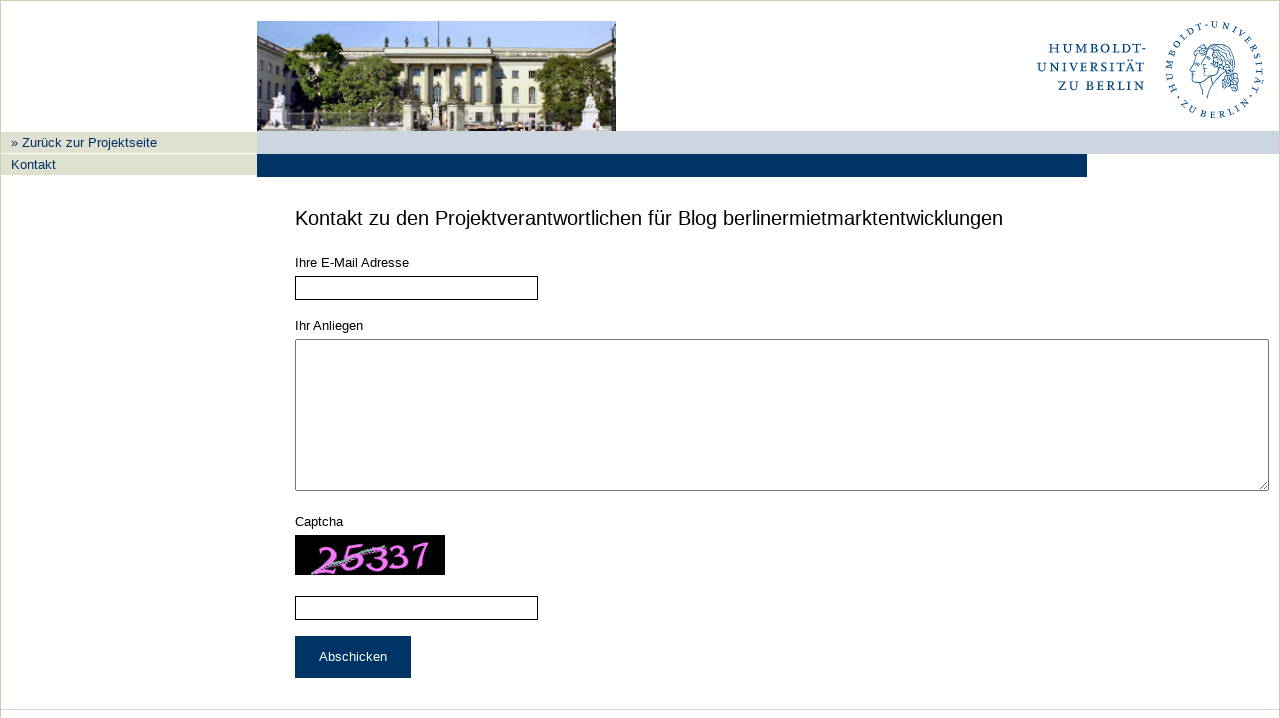

--- FILE ---
content_type: text/html; charset=UTF-8
request_url: https://www2.hu-berlin.de/hu/collaboration/project-contact.php?ref=https://blogs.hu-berlin.de/berlinermietmarktentwicklungen/2020/12/04/hallo-welt/
body_size: 5640
content:

<!doctype html>
<html lang="de">

<head>
    <link rel="icon" type="image/x-icon" href="favicon.ico" />
    <meta http-equiv="Content-Type" content="text/html; charset=UTF-8" />
    <meta name="viewport" content="width=device-width, initial-scale=1" />
    <title>Collaboration Tool | Blog- und Wikifarm</title>
    <script src="/hu/collaboration/js/nav-mobile.js"></script>
    <link href="/hu/collaboration/css/jquery-ui.css" rel="stylesheet" type="text/css" />
    <link href="/hu/collaboration/css/main.css?v=220719" rel="stylesheet" type="text/css" />
</head>

<body class="frontpage">
    <div id="wrapper">
        <div class="header">
            <div class="header__container">
                <div class="header__title">

                </div>
                <div class="header__main">
                    <div class="header__main-image">
                        <a href="#"><img alt="Humboldt-Universität zu Berlin Header Bild" src="/hu/collaboration/images/humboldt-uni-berlin.jpg" height="110" width="360"></a>
                    </div>
                    <div class="header__main-logo">
                        <a href="http://www.hu-berlin.de/">
                            <img alt="Humboldt-Universität zu Berlin Logo" src="/hu/collaboration/images/hu-logo.svg">
                        </a>
                    </div>
                    <div class="header__main-nav-lang"></div>
                    <div class="header__main-nav">
                        <div class="header__nav">
                            <div class="header__main-nav--mobile">
                                <input type="checkbox" name="nav-bars" id="nav-bars__input" class="nav-bars__input">
                                <div class="nav-mobile">
                                    <div class="nav-mobile__head">
                                        <label class="nav-mobile__bars" for="nav-bars__input"></label>
                                        <a href="/" class="nav-mobile__home" title="">
                                        </a>
                                        <div class="nav-mobile__lang"></div>
                                        <div class="nav-mobile__logo">
                                            <img src="/hu/collaboration/css/images/hu-logo-minimal.svg" alt="">
                                        </div>
                                    </div>
                                    <div class="nav-mobile__main">
                                        
                                                                                    <ul class="nav-mobile__back">
                                                <li><a href="javascript:history.go(-1);" class="nav-mobile__back-icon">Back</a></li>
                                            </ul>
                                                                            </div>
                                </div>
                            </div>
                        </div>
                    </div>
                    <div class="header__main-search"></div>
                </div>
            </div>
        </div>
        <div id="main" class="main">
            <div class="main__left">
                <div class="sidebar sidebar__one">
                    
<ul>
            <li><a href="https://blogs.hu-berlin.de/berlinermietmarktentwicklungen/2020/12/04/hallo-welt/">» Zurück zur Projektseite</a></li>
             <li class="menu"><a href="contact.php">Kontakt</a></li>
        
</ul>                </div>
            </div>
            <div class="main__middle">
                <div class="main__middle-inner">


    <h2>Kontakt zu den Projektverantwortlichen für Blog berlinermietmarktentwicklungen</h2>

    
            
                <!-- Name ist Honeypot Feld -->
        <form method="post">
            <div class="form__row form__hp">
                <label for="name">Name</label>
                <input type="text" name="name" id="name">
            </div>
            <div class="form__row">
                <label for="mail">Ihre E-Mail Adresse</label>
                <input type="email" name="mail" id="mail" class="form__text" value="">
            </div>
            <div class="form__row">
                <label for="Anliegen" for="message">Ihr Anliegen</label>
                <textarea name="message" id="message" cols="30" rows="10"></textarea>
            </div>
            <div class="form__row">
                <label for="captcha">Captcha</label>
                <img src="[data-uri]" />
            </div>
            <div class="form__row">
                <input type="text" name="captcha" id="captcha" value="">
            </div>
            <div class="form__row">
                <input type="hidden" name="ref" value="https://blogs.hu-berlin.de/berlinermietmarktentwicklungen/2020/12/04/hallo-welt/">
                <button type="submit" name="submit" value="true">Abschicken</button>
            </div>
        </form>
    

</div>
</div>
</div>
<div id="footer" class="footer">
    <div class="footer__inner">
        <ul>
            <li><a href="/hu/collaboration/contact.php">Kontakt</a></li>
            <li><a href="https://www.hu-berlin.de/de/hu/impressum" target="_blank">Impressum</a></li>
            <li><a href="https://web-support.hu-berlin.de/de/blogs/datenschutzerklaerung" target="_blank">Datenschutzerkl&auml;rung</a></li>
        </ul>
    </div>
</div>
</div>
</body>

</html>

--- FILE ---
content_type: text/css
request_url: https://www2.hu-berlin.de/hu/collaboration/css/main.css?v=220719
body_size: 23178
content:
:root{--color-white:#fff;--color-black:#000;--color-blue-dark:#036;--color-blue-standard:#47a;--color-blue-light-10:#6685a3;--color-blue-light-20:#b2c1d1;--color-blue-light-30:#ccd6e0;--color-green-dark:#996;--color-green-standard:#cc9;--color-green-light-10:#e0e0d1;--color-green-light-20:#f0f0e8;--color-green-status:#235f00;--color-red-status:#960000;--page-columns-gap:3em;--page-gutter:0.8em}@media print{.header__container{display:block!important}.header__main,.header__main-logo{width:100%!important;max-width:100%!important}.header__main-logo{filter:grayscale(1)}.header__main-image,.header__main-nav,.header__main-nav-lang,.header__main-search,.header__title{display:none!important}.main{grid-template-columns:none!important}.footer,.main__left,.tabs{display:none!important}}*{margin:0;padding:0;box-sizing:border-box}body{color:#000;background:#f0f0e8;font-family:Verdana,Helvetica,Arial,sans-serif;font-size:.80008125rem;line-height:1.5}#wrapper{background-color:#fff;max-width:100em;margin:0 auto}@media (min-width:1024px){#wrapper{border:1px solid #ccccb2}}a{color:var(--color-blue-standard);text-decoration:none}a:hover{text-decoration:underline}iframe{max-width:100%}table td,table th{min-width:5em;vertical-align:center;padding:.5rem 0}table tr:last-child td{padding-bottom:0}table tr:first-child td{padding-top:0}table .col-button{line-height:0}ul{padding:0 0 0 1.25em;margin:1em 0}img{max-width:100%}#jump-to-nav{display:none}.error,.success{color:var(--color-white);padding:1rem;margin:0 0 1rem;font-size:1.25em}.error{background-color:#960000}.success{background-color:#235f00}div[id*=message]{font-weight:700;line-height:2}h1,h2,h3,h4,h5{margin:1.5em 0 1em;font-weight:400}h1:first-child,h2:first-child,h3:first-child,h4:first-child,h5:first-child{margin-top:0}h1{font-size:1.25rem}@media (min-width:1024px){h1{font-size:1.375rem}}h2{font-size:1.125rem}@media (min-width:1024px){h2{font-size:1.25rem}}h3{font-size:1rem;font-weight:600}@media (min-width:1024px){h3{font-size:1.125rem}}h4{font-size:.875rem;font-weight:600}@media (min-width:1024px){h4{font-size:1rem}}h5{font-size:.875rem}@media (min-width:1024px){h5{font-size:.875rem}}h6{font-size:.875rem}@media (min-width:1024px){h6{font-size:.875rem}}p{margin-bottom:1em}blockquote{margin:1.5em;color:#666;font-style:italic}dfn,strong{font-weight:700}dfn,em{font-style:italic}sub,sup{line-height:0}abbr,acronym{border-bottom:1px dotted #666}address{margin:0 0 1.5em;font-style:italic}del{color:#666}pre{margin:1.5em 0;white-space:pre}code,pre,tt{background-color:#f0f0e8;font:1em Monaco,Lucida Console,DejaVu Sans Mono,monospace;line-height:1.5;overflow:auto}#faq-block code{background:#fff;font-family:Verdana,Helvetica,Arial,sans-serif}hr{background-color:var(--color-blue-light-30);margin-bottom:1em;border:none;height:1px;margin:2rem 0}.footnotedivider{border-top:1px solid #ccd6e0;width:40%}.footnotes{font-size:85%}.required{font-size:smaller}h3 small a{font-size:80%}.content{border:1px solid var(--color-blue-light-30);padding:1em}.frontpage .content{border:0;padding:0}.form{margin-bottom:1rem}label{margin-bottom:.25rem}input,label{display:block}input#leader{display:inline-block}select{height:1.7rem;width:100%;border:1px solid var(--color-black)}@media (min-width:768px){select{width:25%}}input[type=email],input[type=password],input[type=text]{border:1px solid var(--color-black);width:100%;line-height:1.5;padding:.1rem .25rem;outline:0}@media (min-width:768px){input[type=email],input[type=password],input[type=text]{width:25%;min-width:12.5rem}}input[type=email]:focus,input[type=password]:focus,input[type=text]:focus{border:1px solid var(--color-blue-standard)}button[type=submit],input[type=submit]{border:0;background-color:var(--color-blue-dark);line-height:2;padding:.5rem 1.5rem;color:var(--color-white);cursor:pointer}textarea{width:100%}.button-icon{background-color:transparent;height:1.5rem;width:2rem;background-size:1rem;background-repeat:no-repeat;background-position:50%;border:0;cursor:pointer;display:inline-block}.button-icon--remove{background-image:url(images/trash-alt-regular.svg)}.button-icon--add{background-image:url(images/plus-solid.svg);width:100%;margin-top:.5rem}@media (min-width:768px){.button-icon--add{width:12.6875rem}}.form__row{margin:1rem 0;position:relative}.form__hp{position:absolute;top:0;left:0;opacity:0;height:0;width:0;overflow:hidden}.form__row-sub{margin:.5rem 0 .5rem 2rem}.form__checkbox{position:relative;cursor:pointer}.form__checkbox label{position:relative;margin-left:1.5rem}.form__checkbox label:before{position:absolute;left:-1.5rem;height:1rem;width:1rem;border:1px solid var(--color-black);content:"";cursor:pointer}.form__checkbox input:checked+label:before{background-image:url(images/check-solid.svg);background-size:contain;background-repeat:no-repeat}.form__checkbox input:disabled+label{opacity:.33}.form__checkbox input{position:absolute;height:0;width:0;visibility:hidden}.leader_status{display:none;padding:.25rem 0}@media (min-width:768px){.leader_status{padding:0 .5rem}}.leader_status--in-progress{display:inline-block;color:var(--color-green-status);font-weight:700}.membertable{width:100%}@media (min-width:768px){.membertable{width:auto}}.membertable td{min-width:auto}.membertable td:first-child{width:100%}@media (min-width:768px){.membertable td:first-child{width:auto}}.membertable td:nth-child(3){display:none}@media (min-width:768px){.membertable td:nth-child(3){display:table-cell}}.membertable td:first-child .responsibles_status--in-progress{display:block}@media (min-width:768px){.membertable td:first-child .responsibles_status--in-progress{display:none}}.membertable .responsibles_status{display:none;padding:.25rem 0}@media (min-width:768px){.membertable .responsibles_status{padding:0}}.membertable .responsibles_status--in-progress{display:block;color:var(--color-green-status);font-weight:700}.header .nav-mobile{color:var(--color-white);position:relative}.header .nav-mobile a{color:var(--color-white);display:block;text-decoration:none}.header .nav-mobile .border,.header .nav-mobile [id*=recent-comments],.header .nav-mobile [id*=search],.header .nav-mobile [id*=tag_cloud]{display:none}.header .nav-mobile .menu-item-has-children>a,.header .nav-mobile .widgettitle{background-color:var(--color-blue-dark);color:var(--color-white);padding:0 var(--page-gutter);text-transform:uppercase;padding:1em var(--page-gutter);display:flex;justify-content:space-between;align-items:center;border-bottom:0;font-size:1rem}.header .nav-mobile .menu-item-has-children>a:after,.header .nav-mobile .widgettitle:after{content:"";background-color:var(--color-white);mask-image:url(images/chevron-right-solid.svg);mask-repeat:no-repeat;mask-position:center;height:1em;width:1em;transition:transform .25s linear}.header .nav-mobile .nav-mobile__main{background-color:var(--color-blue-dark);display:none;position:absolute;top:100%;z-index:100;max-height:75vh;overflow:scroll;width:100%}.header .nav-mobile .nav-mobile__main li{background-color:transparent;width:100%}.header .nav-mobile .nav-mobile__main ul{list-style:none;padding:0;margin:0}.header .nav-mobile .nav-mobile__main>ul>li{border-bottom:0;border-top:1px solid var(--color-white)}.header .nav-mobile .nav-mobile__main>ul>li a{padding:1em var(--page-gutter)}.header .nav-mobile .nav-mobile__main>ul>li>a{font-size:1rem}.header .nav-mobile .nav-mobile__main>ul:last-child li:last-child{border-bottom:0}.header .nav-mobile .nav-mobile__main ul li li{background-color:var(--color-blue-light-10);color:var(--color-white);border-top:1px solid var(--color-white)}.header .nav-mobile .nav-mobile__main .sub-menu a{background-color:var(--color-blue-light-20)}.header .nav-mobile .nav-mobile__main .menu-item-has-children li{text-transform:none}.header .nav-mobile .nav-mobile__main .tabs__list{background-color:var(--color-blue-light-20);margin-bottom:0}.header .nav-mobile .nav-mobile__main .tabs__list li{background-color:var(--color-blue-light-20)}.header .nav-mobile .nav-mobile__main .tabs__list li:last-child{margin-bottom:0}.header .nav-mobile .nav-mobile__main .ca-nstab-main{display:none}.header .nav-mobile .widget_archive select{width:calc(100% - 2 * var(--page-gutter));margin:var(--page-gutter);height:2em}.header .nav-mobile table{background-color:var(--color-blue-standard)}.nav-mobile__head{display:flex;padding:0 var(--page-gutter);align-items:center}.nav-bars__input{position:absolute;visibility:hidden}.nav-mobile__bars,.nav-mobile__home{width:3.75em;height:3.75em;background-repeat:no-repeat;background-size:2em}.nav-mobile__bars{margin-left:calc(-1 * var(--page-gutter));background-position:left var(--page-gutter) center;background-image:url(images/bars.svg)}.nav-bars__input:checked+.nav-mobile .nav-mobile__bars{background-image:url(images/close.svg)}.nav-mobile__back a{background-image:url(images/arrow-left-solid.svg);background-position:left var(--page-gutter) center;background-repeat:no-repeat;padding-left:calc(var(--page-gutter) + 2rem)!important;background-size:1em;display:block;width:100%;color:#fff}.nav-mobile__home{background-image:url(images/home.svg);background-position:50%}.nav-bars__input:checked+.nav-mobile .nav-mobile__main{display:block}.nav-mobile__lang .nav-lang a{display:block;padding-left:1em;font-size:1rem;line-height:2.5}.nav-mobile__lang .nav-lang{display:block;padding:0}.nav-mobile__logo{flex-grow:1;text-align:right;opacity:0;transition:opacity .25s linear}.nav-mobile__logo img{height:3em;max-width:100%;width:auto}.header__main-nav--sticky .nav-mobile__logo{opacity:1}.search{--input-image-width:1.8em}.search form{display:flex}.search input{border:0;font-size:1em}.search input[type=search]{border:0;margin:0;padding:.2em 1em;line-height:1;min-height:var(--input-image-width);width:calc(100% - var(--input-image-width));flex-grow:1;border-bottom:1px solid var(--color-blue-light-10)}@media (min-width:1024px){.search input[type=search]{border-bottom:0}}.search input[type=image]{width:var(--input-image-width);max-height:var(--input-image-width)}.search input[type=submit]{display:none}.sidebar__one,.sidebar__one--mobile{width:100%;background-color:#fff}.sidebar__one--mobile a,.sidebar__one a{color:var(--color-blue-dark);text-decoration:none}.sidebar__one--mobile a[aria-current],.sidebar__one a[aria-current]{font-weight:700}.sidebar__one--mobile h5,.sidebar__one h5{margin-top:0;color:#036;padding:0;padding-left:var(--page-gutter);font-size:100%;margin-bottom:0;background-color:var(--color-green-standard);min-height:1.6em;line-height:1.7em;border-bottom:1px solid #fff;font-weight:400}.sidebar__one--mobile .recentcomments,.sidebar__one--mobile .textwidget,.sidebar__one .recentcomments,.sidebar__one .textwidget{padding:0 var(--page-gutter)}.sidebar__one--mobile ul,.sidebar__one ul{list-style-type:none;padding:0;margin:0}.sidebar__one--mobile ul li,.sidebar__one ul li{font-size:100%;font-weight:400;border-bottom:1px solid #fff;background-color:var(--color-green-light-10);margin-bottom:0;min-height:1.6em;line-height:1.7em}.sidebar__one--mobile ul li:last-child,.sidebar__one ul li:last-child{border-bottom:0}.sidebar__one--mobile ul li a,.sidebar__one ul li a{display:block;padding:0 var(--page-gutter)}.sidebar__one--mobile ul li li a,.sidebar__one ul li li a{display:block;padding-left:calc(2 * var(--page-gutter))}.sidebar__one--mobile ul ul ul li,.sidebar__one ul ul ul li{padding-left:0;background-color:var(--color-green-light-20);min-height:1.6em;line-height:1.7em}.sidebar__one--mobile ul li li li,.sidebar__one ul li li li{background-color:#fff}.summary{border:1px solid var(--color-blue-light-30);padding:1rem}.summary__row{display:grid;grid-template-columns:1fr;margin:1rem 0}@media (min-width:768px){.summary__row{grid-template-columns:25% 1fr;gap:1rem 1rem;margin:.5rem 0}}.summary__row:first-child{margin-top:0}.summary__row:last-child{margin-bottom:0}.summary__row--inline{grid-template-columns:50% 1fr}@media (min-width:768px){.summary__row--inline{grid-template-columns:25% 1fr}}.tabs{white-space:nowrap;overflow:visible;border-collapse:collapse;padding-left:1em;font-size:95%;margin-bottom:.1em;display:none}@media (min-width:1024px){.tabs{display:block;margin-bottom:-.05rem;padding-left:1em;padding-right:1em}}.tabs__inner{display:flex;justify-content:flex-end}@media (min-width:1024px){.tabs__inner{display:block}}.tabs__list{padding-left:0}@media (min-width:1024px){.tabs__list{display:flex}}.tabs ul{border:1px solid var(--color-blue-light-30);border-bottom:0;background-color:var(--color-white);list-style:none;margin:0}@media (min-width:1024px){.tabs ul{border:0}}.tabs li{display:block;border-bottom:1px solid var(--color-blue-light-30);overflow:visible;background:#fff;text-align:right}.tabs li:last-child{border-bottom:0;margin-right:0}@media (min-width:1024px){.tabs li{border:1px solid var(--color-blue-light-30);border-bottom:0;display:inline-block;padding:0;margin:0 .15em 0 0;flex-grow:1}}@media (min-width:1024px){.mw-editable .tabs li{max-width:8em}}@media (min-width:1224px){.mw-editable .tabs li{margin:0 .3em 0 0;max-width:15em}}@media (min-width:1024px){.tabs li{margin:0 .3em 0 0;max-width:15em}}.tabs li a{color:#002bb8;border:none;padding:0 .2em;position:relative;z-index:0;margin:0;text-decoration:none}@media (min-width:1024px){.tabs li a{background-color:#fbfbfb;max-width:100%;text-overflow:ellipsis;display:inline-block;overflow:hidden;white-space:nowrap;text-align:center;width:100%}}@media (min-width:1224px){.tabs li a{padding:0 .4em;max-width:none}}.tabs li.selected a{z-index:3;padding:0 1em .2em!important}.tabs .new a{color:#069}.tabs li a:hover{z-index:3;text-decoration:none;background-color:#fff}.tabs h5{display:none}.tabs li.istalk{margin-right:0}.tabs li.istalk a{padding-right:.5em}.tabs #ca-addsection a{padding-left:.4em;padding-right:.4em}.tooltip{color:var(--color-blue-dark);text-decoration:none;border-bottom:1px dotted;cursor:pointer}.tooltip span{position:absolute;z-index:-1;opacity:0;width:100%;transition:opacity .5s linear;background-color:var(--color-blue-dark);padding:.5rem;color:var(--color-white);left:0;bottom:100%}@media (min-width:768px){.tooltip span{margin-right:1rem;margin-left:.5rem;margin-top:-.5rem;max-width:50%;left:auto;bottom:auto}}.tooltip img{display:block;margin:.5rem 0}.tooltip:hover span{opacity:1;z-index:0}.wikilist__nav-index{margin-top:3em;text-align:center}@media (min-width:1024px){.wikilist__nav-index{text-align:left}}.wikilist__nav-index-item{padding:.25em;margin-right:.5em;font-size:1.25em;text-transform:uppercase;line-height:1.75}@media (min-width:1024px){.wikilist__nav-index-item{line-height:1.25}}.wikilist__nav-index-item:first-child{padding-left:0}.wikilist__index{text-transform:uppercase;line-height:1.5;border-bottom:1px solid var(--color-green-light-20);font-weight:400}.footer{margin-top:1.5em;background-color:#fff;border-top:1px solid #ccd6e0;padding:1em 0;line-height:1;font-size:80%}@media (min-width:1024px){.footer{display:flex;justify-content:flex-end}}.footer ul{list-style-type:none;text-align:center;padding-bottom:.5em}.footer ul li{display:inline-block;padding-left:2em;margin-bottom:.5em}.footer ul li:first-child{padding-left:0}.footer ul li ul li{padding-left:1em;padding-right:1em}.footer .lastmod{width:100%;margin-bottom:1em}.footer .footer__inner{padding:0 var(--page-gutter)}@media (min-width:1024px){.footer .footer__inner{padding-left:3rem;width:81%}}.footer img{width:17px;height:17px}.header{padding-top:1.1em}.header img{max-width:100%}.header__container{display:flex;flex-wrap:wrap;justify-content:flex-end}.header__main{--header-image-width:35.15625%;flex-grow:1;width:100%;align-items:flex-end;display:flex;flex-wrap:wrap;justify-content:space-between;order:1}@media (min-width:1024px){.header__main{width:80%;order:unset;max-width:80%}}.header__main-image{display:inline-block;width:100%;line-height:0;order:3}.header__main-image img{width:100%}@media (min-width:1024px){.header__main-image{width:var(--header-image-width);max-width:360px;order:1}}.header__main-image a{display:block}.header__main-logo{line-height:0;padding:0 var(--page-gutter);width:100%;text-align:right;order:1}@media (min-width:1024px){.header__main-logo{width:calc(100% - var(--header-image-width));padding-left:0;order:2}}.header__main-logo img{display:inline-block;width:auto;max-width:14.5rem}.header__main-logo a{display:block;padding-bottom:.45rem}.header__main-right-top{padding:0 2em}.header__main-right-top a{display:block;height:9em;position:relative}.header__main-right-top img{bottom:5%;max-width:100%;width:450px;position:absolute;right:0}.header__main-nav-lang{background-color:#ccd6e0;height:1.8em;width:100%;display:flex;justify-content:flex-end;order:4;display:none}@media (min-width:1024px){.header__main-nav-lang{display:flex;order:3}}.header__main-nav{width:100%;order:2;top:0;z-index:100}@media (min-width:1024px){.header__main-nav{width:calc(100% - 15em);position:unset;top:auto;order:4;z-index:auto}}.header__main-search{order:5;width:100%;padding:var(--page-gutter)}@media (min-width:1024px){.header__main-search{padding:0;width:15em}}.header__nav{min-height:1.8em;background-color:#036;width:100%}.header__title{display:flex;flex-direction:column;justify-content:flex-end;order:2;width:100%;color:var(--color-blue-light-10);display:none}@media (min-width:1024px){.header__title{padding-bottom:3.75em;padding-left:var(--page-gutter);padding-right:var(--page-gutter);width:20%;flex-shrink:0;order:unset;display:flex}}.header__title a{color:var(--color-blue-standard);text-decoration:none}.header__main-nav--mobile{position:relative}@media (min-width:1024px){.header__main-nav--mobile{display:none}}.header__main-nav--sticky{position:fixed;top:0;left:0}@media (min-width:1024px){.header__main-nav--sticky{position:unset}}.main{display:grid;column-gap:var(--page-columns-gap);grid-template-columns:1fr;word-break:break-word;min-height:66vh}@media (min-width:1024px){.main{grid-template-columns:20% calc(80% - var(--page-columns-gap) - var(--page-gutter))}}.main__left{display:none}@media (min-width:1024px){.main__left{display:block;margin-top:-3.55em}}.main__middle{padding:2em var(--page-gutter) 0}@media (min-width:1024px){.main__middle{padding:2em 0 0}}@media (min-width:1024px){.main__right{padding-top:2em}}.main__right-search{display:none}@media (min-width:1024px){.main__right-search{display:block}}
/*# sourceMappingURL=[data-uri] */


--- FILE ---
content_type: image/svg+xml
request_url: https://www2.hu-berlin.de/hu/collaboration/css/images/hu-logo-minimal.svg
body_size: 63372
content:
<?xml version="1.0"?>
<svg xmlns="http://www.w3.org/2000/svg" height="512" width="512" viewBox="0 0 1304 1304">
<circle cy="652" cx="652" r="651" fill="#fff"/>
<g fill="#165096">
	<path d="m559 497.3-1.054 1.043 1.894 0.625 10.04 2.539 10.21 7.453 5.254 6.297 5.274 3.614s3.289-2.391 0.75-5.243l-3.153-3.742-6.133-7.351-3.898-2.239-4.793-1.796-5.402-1.051-5.391-0.453-3.594 0.304zm4.688 40.7s-0.586 0.313-1.211 0.196-0.938-0.43-0.625-1.094l0.781-1.406 1.719-1.094 1.875-0.938 2.031-0.625 1.875-0.937 3.594-1.406 3.125-1.094 2.031-0.938 2.344-0.625 2.5-0.625 0.781-0.781 0.156-1.25-0.156-0.781-0.937-0.781-1.25-0.313s-1.25-0.156-2.032 0c-0.781 0.156-1.718 0.781-2.187 0.781s-2.969 1.563-2.969 1.563l-3.437 1.719-2.657 1.093-2.5 0.938-2.968 0.469s-2.032 0-2.5 0.156c-0.469 0.156-3.086-0.313-2.969-0.313 0 0-1.641 0.04-2.5-0.625-0.274-0.207 0.285-1.679 0.246-1.406 0 0 1.172-0.547 1.719-0.469 0 0 1.289-0.117 1.562 0l1.25-0.156h4.531l2.813-0.625s0.613-0.429 0.887-1.445l0.429-2.149-0.468-2.656-0.938-1.25-1.562-1.094-2.5-1.562s-1.407-0.781-1.719-0.781c-0.313 0-2.344-0.782-2.344-0.782l-2.031 0.157s-5.488 0.183-6.692 2.082l-1.343 0.242 0.437-4.871 1.035-3.418 2.891-0.207 4.297 0.859 2.187 0.781 2.032 1.094 2.968 1.094 2.032 1.094 2.031 0.781 3.125-0.156 1.406-0.469 0.313-1.25-0.625-1.719-1.563-1.875-3.125-2.344-3.281-1.875-1.406-1.093-1.563-0.938-1.875-0.469-2.5-0.468h-2.812s-2.579 0.156-2.735 0-1.289-0.821-1.172-1.25l-0.312-2.5-0.078-1.629 1.875-1.406 2.031-0.942 3.75-0.469h10.16l2.656 0.161 3.75 0.625 2.657 1.089 4.375 2.036 2.187 1.714 4.063 4.692 3.437 3.902 3.125 4.375 3.906 4.531 3.75 5s0.938 0.981 1.563 1.875c0.273 0.391 0.586 2.114 0.469 2.5l-0.313 2.661s-1.094 1.472-3.047 1.746l-3.437 0.039h-9.844c-0.469 0-3.437 0.312-4.219 0.468l-2.812 0.625-2.813 1.25-2.343 0.938-3.907 1.406-4.218 1.406-4.258 1.211" fill-rule="evenodd"/>
	<path d="m872.2 900.6c2.254-2.903 2.637-10.75 29.69-12.78 6.171 0 9.246 7.942 4.785 8.059-1.973 0.059-3.723-0.156-3.723-0.156-5.73 0.156-4.316 3.371-4.316 3.371s1.992 4.922 10.8 4.246c0.774-0.066 4.18-0.168 5.02-0.391 12.36-3.269 3.059-12.34 3.059-12.34-2.715-3.093-10-5.015-10-5.015l-3.047-0.676-5.059-0.488-9.262 1.164c-14.77 3.086-20.73 2-20.73 2l2.785 13"/>
	<path d="m854.1 861.4 6.484 2.981s12.85 9.687 27.46 7.382c0.762-0.128 26.67-2.5 37.3 8.907 0-2.422 0.214-7.09-0.286-8.133-3.757-7.922-20.88-7.844-20.88-7.844-19.13 4.727-32.89-1.808-32.89-1.808s-10.8-8.094-11.57-8.485c-0.77-0.383-8.348-2.844-8.348-2.844l2.723 9.844"/>
	<path d="m936 873.5-9.336-14.79c-4.707-5.403-17.36-5.782-17.36-5.782l-7.715-0.39s-11.95 1.074-13.11 1.152c-12.62 0.891-26.77-4.617-26.77-4.617l-4.629-1.543s-1.543-5.949-1.543-6.731c0-0.761 0.383-6.164 0.383-6.164 2.41 8.555 10.8 8.098 10.8 8.098 2.656 0.73 3.855-0.383 3.855-0.383l13.66 0.774 19.67-0.774s8.211 0.742 8.985 0.774c15.5 0.625 20.33 17.13 20.33 17.13l2.773 13.25" fill-rule="evenodd"/>
	<path d="m936.3 824.5-5.793-7.703-5.008-4.25-5.402-3.86-5.399-3.086-5.012-3.086-6.562-3.464-9.258-5.02-8.094-4.629-6.945-5.398-5.566-3.469-3.075-3.469-0.39-6.941 0.769-8.652 2.317-6.551 1.543-5.793 1.16-6.172 0.93-5.781-0.383-4.25-0.547-5.391-1.16-5.789 4.492-3.125 2.996 5.059 1.164 4.238 0.379 5.008-0.379 5.019-0.391 6.555-1.164 5.398-1.921 6.172-1.926 4.629-1.543 5.18-0.938 5.789 0.938 5.008 5.011 3.859 6.563 1.926 9.637 4.246 8.488 2.695 6.934 2.703 6.179 3.86 5.391 3.855 5.402 3.86 6.172 5.402 5.789 6.551-1.16 3.476-4.238 5.391"/>
	<path d="m946.1 801.5c-4.465-8.469-18.52-9.262-18.52-9.262-1.363-0.367-2.312-1.922-2.312-1.922s0.332-0.996 1.543-1.164c6.027-0.828 18.51 4.77 18.51 4.77l1.16 2.949-0.379 4.629"/>
	<path d="m885 727.5s8 7.297 9.258 12.73c-0.516 1.503-8.485 21.6-8.485 21.6-3.007 11.85-0.441 17.25 7.969 15.54l46.02 2.746-4.239-12.72c-0.449 0.332-2.683 2.683-6.093 2.359-46.1 9.106-34.79-9.851-34.79-9.851 0.339 3.156 6.562-17.36 6.562-17.36 1.953-5.273-3.859-12.34-3.859-12.34-0.379-1.597-12.23-14.81-12.23-14.81l-5.515 3.242s4.343 6.816 5.398 8.875"/>
	<path d="m906.8 763.2c4.433-5.937 7.383-10.18 8.867-12.72 5.879-12.96-9.637-19.29-9.637-19.29-2.082-1.355-9.258-1.152-9.258-1.152l-8.105-4.629c0.926 1.164-3.848-3.855-3.848-3.855s19.87 1.582 25.08 3.574c15.49 10.77 18.05 20.7 6.934 31.52l-3.859 7.489-3.075 9.574-6.699-0.258 3.602-10.25"/>
	<path d="m912.4 841.9v-3.086l1.933-9.648 1.153-6.934 0.39-2.707v-1.922l1.926 1.543 1.16 3.086 0.762 3.074v2.317l-0.379 2.312-1.543 4.25s-2.043 2.196-0.773 8.489c0.136 0.652 1.164 2.859 1.164 2.859l-2.707 0.383s-1.543-0.774-1.922-1.543c-0.391-0.774-1.164-1.699-1.164-2.473"/>
	<path d="m903.1 846.3-1.922-1.542-1.934-2.86-0.773-1.933v-1.922l0.773-2.317 0.77-3.855 1.164-4.629 0.379-5.402-0.77-3.86-2.695-4.629-3.086-2.691-3.859-3.481-5.781-3.086-6.563-3.085-3.633-1.922-5.781-3.086-7.332-5.403-3.859-3.855-2.696-4.246-1.543-5.395-0.39-5.789 1.164-4.629 1.922-4.785 1.933-4.25 1.543-3.465 0.383-7.715 0.391-2.707-1.164-5.398-0.77-3.469-0.773-2.312s-1.895-6.375-0.743-7.532c1.164-1.16 7.032-2.285 6.368-2.273-4.2-0.559 7.921 1.145 5.566 2.859 0.723 1.172 0.383 5.012 0.383 5.012v4.629l-1.164 5.02-1.153 4.238-1.152 5.019-1.16 3.86-1.543 4.234-1.152 3.86-0.774 3.25-1.543 5.785-0.39 5.398 1.543 5.789 2.707 4.621 3.464 3.477 4.239 1.926 6.34 3.472 6.55 2.696s3.477 1.543 4.629 2.316c1.164 0.77 7.715 3.477 7.715 3.477l3.086 2.695 3.477 4.25 2.695 3.465 0.769 4.629-0.378 8.093-1.543 7.336v6.551l0.773 4.024-0.773 2.316-1.934-0.774" fill-rule="evenodd"/>
	<path d="m827.8 734.9v3.86l-0.774 9.636-7.32 22.54c-1.504 8.079-0.734 14.38 2.313 18.9l6.554 11.57 2.313 4.238s5.449 17.04-1.922 21.21c-11.18 12.6-14.66-1.922-14.66-1.922l-5.403-10.41-3.464-11.57c-0.684-2.918-6.954-11.19-6.954-11.19l-3.242-3.86-3.086-2.695-4.238-5.02-3.477-2.695-2.312-1.543s-2.316-1.152-3.086-1.152c-0.773 0-3.086 0.769-3.086 0.769s-1.926 1.926-1.543 2.696c0.391 0.773 1.543 3.476 1.543 3.476l2.703 1.535 5.403 2.703 4.238 3.469 5.008 6.172 3.644 5.399 4.238 10.8 2.313 8.11 3.469 7.324 5.156 8.387c5.359 6.629 16 2.519 16.77 2.519 0.774 0 4.301-2.812 4.301-2.812s3.485 1.023 4.258-0.52c0.781-1.543 1.523-10.28 1.523-10.28l0.391-6.555-0.391-4.629c0.215-2.683-2.695-10.41-2.695-10.41l-8.867-15.05c-4.387-9.961 0-20.82 0-20.82l5.781-14.82 1.934-5.782 2.312-10.03v-2.703c-2.07-5.344-7.715-2.695-8.484-2.312-0.774 0.386-1.164 3.472-1.164 3.472"/>
	<path d="m837.8 833.2-1.164 3.859-1.531 3.086-1.934 2.312-2.316 2.473-4.238 3.477c-11.18 5.781-18.91 1.543-18.91 1.543 0.5 0.488-6.172-4.629-6.172-4.629l-14.81-21.77-5.781-8.863-9.258-10.41c-13.2-10.03-19.67 2.312-19.67 2.312l-1.934 3.086 7.332-16.97c9.934 1.269 21.59 9.257 21.59 9.257l23.31 35.48 6.164 7.488c9.062 2.715 13.11-2.09 13.11-2.09s1.613-1.472 3.086-3.086c1.406-1.535 5.402-2.312 5.402-2.312s2.313-1.926 3.086-2.317c0.77-0.382 4.629-1.925 4.629-1.925" fill-rule="evenodd"/>
	<path d="m807 726.9 0.118 5.586c2.441 2.793 1.714 4.739 1.714 4.739 0.375 0.031-2.312 2.695-2.312 2.695l-3.856 4.246-3.468 6.176-2.313 5.777-0.773 5.403c-0.352 8.371 4.961 19.36 4.961 19.36l6.965 10.7c4.968 9.551 3.066 18.35 3.066 18.35l-1.496 6.914 3.859 7.703 1.387 2.5s0.926-4.043 1.309-4.805c0.39-0.781 1.074-15.93 1.074-15.93 0.547-5.457-1.848-13-1.848-13-10.43-15.3-12.34-22.37-12.34-22.37-2.336-8.367-1.492-12.85 1.164-15.97l5.399-7.336 3.086-3.86 3.469-3.086s1.16-1.152 2.312-2.695c1.164-1.543 2.316-3.086 2.316-3.086l0.77-2.312s-0.379-3.086-2.313-3.86c-1.925-0.769-3.859-2.312-3.859-2.312l-4.433-2.078-3.954 2.554"/>
	<path d="m803.1 865.5c0.313 0-2.527-0.547-2.527-0.547l-4.758 0.172c-5.332-2.149-9.375-0.313-9.375-0.313l-9.687 7.5-5.625 4.688-3.75 4.062c-3.016 3.32-5.477 1.621-5.477 1.621l-6.711-4.746 2.188-0.937 4.394-0.25 10.09-6.821 9.578-9.179 2.188-1.875c0.168-10.57-7.5-7.813-7.5-7.813l-1.875 1.563-1.875 3.125s-1.875 1.25-3.125 0.312c-1.258-0.937-1.563-2.812-1.563-2.812s1.446-4.188 5.266-6.512c4.363-1.633 7.859-1.613 7.859-1.613l-0.312-2.5c-2.508-6.141-11.84-6.864-11.84-6.864-14.2 0.586-13.47 9.051-13.47 9.051l-1.199 3.906-4.973-14.73 6.485 0.203s7.754-2.723 8.379-2.723 2.226-0.515 7.57-0.41c5.516 0.481 13.42 10.32 13.42 10.32l6.258 14.06c0.519 1.738 2.18 2.813 2.18 2.813l6.257 3.75s3.223 3.5 3.535 3.5" fill-rule="evenodd"/>
	<path d="m839.5 854.5c9.715-23.14 14.12-22.56 10.4-50.96 0.41-1.082-15.32-20.94-15.32-20.94-1.379-1.969-1.243-8.75-1.243-8.75 1.203-8.282 6.868-16.25 6.868-16.25 1.863-1.661 3.75-8.125 3.75-8.125l1.57-11.56v-2.5l7.012-2.652s-1.641 26.62-4.512 28.9c-6.18 11.21-6.805 19.86-1.875 25.94l6.562 8.75c1.016 0.918 3.75 0.937 3.75 0.937l10.62 8.438 12.49 11.25 8.132 9.062c5.508 9.375 3.528 18.05 3.528 18.05-1.399 0.308-3.965-0.5-3.965-0.5l-0.195-7.863c-0.274-4.969-5.305-10-5.305-10l-10.11-10.31-12.08-9.375-1.875-0.625-0.312 2.813 1.25 2.187 3.117 3.75 16.24 22.6 4.063 7.078-10.91-0.496-0.637-4.184c-0.84-9.156-12.19-20-12.19-20l-0.937 5.313-1.258 14.06 1.57 7.188s0.442 10.39 0.129 9.765c-0.312-0.625-18.34-0.996-18.34-0.996"/>
	<path d="m807.7 732.6 3.77 3.222c52.73 3.469 65.13-10.65 65.13-10.65 4.461-2.734 9.988-11.17 9.988-11.17l5.801-2.336-0.633-7.5-6.191 2.461-5.676 0.969-3.75-0.625-1.258 6.57c-2.004 8.41-46.24 16.25-46.24 16.25l-6.875-0.312h-5.945l-4.368 1.25-3.75 1.875"/>
	<path d="m813.4 727.9s0.313-3.75 0.618-4.383c0.32-0.617 1.875-2.492 1.875-2.492 24.16 0.156 58.76-12.2 58.76-12.2 5-0.535 4.993-1.875 4.993-1.875 4.433-6.738 1.023-7.844 1.023-7.844l-7.59 2.54c-25.59 13.84-63.52 15.07-63.52 15.07l-1.476 3.36 0.305 4.375 5.007 3.445"/>
	<path d="m809.3 714.8c-0.754-2.813 2.813-2.813 2.813-2.813 17.75-0.246 48.75-11.25 49.38-11.56 0.625-0.313 10.62-4.375 10.62-4.375 3.816-3.106 7.91-1.738 7.91-1.738l-0.41-7.012-1.875-5s-1.594-2.598-1.594-1.973-6.844 9.16-6.844 9.16c-8.449 9.114-40.31 15-40.31 15l-6.243 0.938h-9.375c-4.929-0.02-5.105-7.238-5.105-7.238l-4.59 4.738 1.875 7.812 3.75 4.063"/>
	<path d="m878.1 682.6c-0.527-5.274-9.922-2.227-9.922-2.227-16.54 11.9-44.3 17.03-44.3 17.03-14.38-1.171-16.49 3.946-16.49 3.946-5.488-0.586-6.867-3.75-6.867-3.75s-1.57-11.88-1.57-12.5c0-0.625-1.555-2.813-1.555-2.813l3.808 1.172 6.809 7.324c22.93 1.133 32.19-11.62 32.19-11.62 12.42-4.636 16.52-6.086 20.01-10.31 1.602-1.946 3.125-1.563 3.75-1.875 0.618-0.313 12.15-0.488 12.15-0.488l1.992 16.11" fill-rule="evenodd"/>
	<path d="m707.1 652.6s7.207-5.477 7.82-6.25c0.527-0.672 2.492-2.813 3.125-3.438 0.625-0.625 3.75-2.812 3.75-2.812 1.777 0.304 8.437 0 8.437 0 0.09 0.148 1.106 1.945 2.696 3.117 1.543 1.125 3.867 3.758 3.867 3.758l4.055 2.812s4.07 2.813 4.687 2.813c0.633 0 5.32 1.562 5.32 1.562l4.055 1.563 4.07 2.5 5.625 1.875 4.368 2.187 2.507 1.867 2.5 1.875 6.653 5.227 3.906 2.574 3.594 2.387c2.39 4.988 13.04 7.312 13.04 7.312l-2.813-4.687-1.562-4.375-0.313-5.313s-0.625-3.437-0.625-4.062-0.937-2.805-0.937-2.805l-4.688-3.125-3.972-2.48-7.91-1.582-3.43-1.875-5.867-3.153s-5.071-1.847-5.703-1.847h-4.368l-4.375-1.563c-10.77-5.406-17.81-13.44-17.81-13.44l-3.75-3.75-3.125-0.938-3.75-0.312-5.313 0.312s-2.156 0.063-13.12 7.5c-3.445 3.125-8.132 0.938-8.132 0.938 0.097-0.711 1.57 6.25 1.57 6.25l3.437 6.25 2.493 3.125" fill-rule="evenodd"/>
	<path d="m840.9 679.7c-0.207-1.98-5.012-3.589-5.012-3.589l-10.75 0.496-8.75-0.938-4.683-1.562-3.442-1.563-2.808-1.875-2.817-1.875-6.25-5.312-3.75-0.938-4.058-2.187-3.215-3.836 5.398 0.398s6.25 0.313 6.875 0.313 5.942 0.312 5.942 0.312 4.683 1.25 5.308 1.25 4.375 1.25 4.375 1.25l5.317 2.813 7.5 3.437c7.969 4.696 13.75-0.937 13.75-0.937l3.75 0.625c2.676 9.648 14.06 7.187 14.06 7.187-1.082 1.504-16.73 6.531-16.73 6.531"/>
	<path d="m761.8 478.2-3.133-1.25-3.75-2.188-2.492-1.875-3.438-0.625-3.445-0.625-3.75-2.187-5.305-3.438-2.793-4.043-2.832-4.707-4.375-7.187-2.507-6.563-0.938-3.437v-2.188l1.258-0.625c1.906 0.125 4.367 1.563 4.367 1.563 3.359 1.34 7.5 5.312 7.5 5.312l3.75 3.125 3.133 1.563 6.875 2.5 4.055 1.25 10.31 2.5c6.113 1.633 11.25 4.375 11.25 4.375 10.24 7.09 11.57 15 11.57 15l1.555 7.187 0.633 6.875-0.313 5.313-0.625 7.5 0.625 4.062 1.555 4.688 0.938 3.125c0.195 2.234 0.195 3.594 0 4.062-1.262 0.125-3.43-1.25-3.43-1.25-1.297-0.976-2.813-3.75-2.813-3.75l-1.875-3.125-0.937-4.687-0.32-7.188-0.618-5.937v-8.438c0.969-8.175-5.312-16.88-5.312-16.88l-4.063-3.437-5.312-2.5-4.063-1.563-8.437-1.875-7.82-1.25-7.5-3.437-3.43-2.5c-4.219-0.508-2.5 3.437-2.5 3.437l1.562 3.75 2.493 3.438c6.003 3.972 8.757 4.062 8.757 4.062s9.993 0.313 10.93 0.625c0.938 0.313 3.445 1.25 3.445 1.25l3.118 1.563 2.812 2.187 2.508 3.438 0.305 2.812c-1.895 3.965-7.18 2.188-7.18 2.188"/>
	<path d="m805.7 621.2c-1.551 2.325 0.567 4.004 3.75 4.692-0.047 0.398 5.93 1.558 5.93 1.558 1.582 0.071 3.125-1.875 2.82-2.808-0.32-0.942-1.875-1.875-1.875-1.875-4.668-4.067-10.62-1.567-10.62-1.567"/>
	<path d="m663.7 546.7c-1.102 0.274-2.813-1.25-2.813-1.25-1.875-2.773-0.632-5.937-0.632-5.937 0.203-0.43 1.308-1.621 1.875-1.875 0.632-0.274 2.195-0.938 2.812-0.938 3.445-0.605 5.086-0.183 7.82 0.938 0.578 0.137 3.125 1.562 3.125 1.562l3.118 2.5c1.687 1.7 2.519 2.95 2.507 3.75 0 0 0.422 8.77-0.632 9.688-3.34 4.433-6.985 7.148-10.93 8.125l-14.38 3.437-4.063 1.563-2.187 2.812-2.684 6.399s-2.433-14.48-3.058-14.8c-0.625-0.313-1.758-8.789-1.758-8.789l9.687 7.812c14.86 0.071 22.5-7.5 22.5-7.5l0.938-4.062c-0.086-2.246-0.184-3.496-0.313-3.75 0 0-1.941-3.25-7.187-1.563-1.406 1.082-3.75 1.875-3.75 1.875"/>
	<path d="m595.4 377.6c2.343-2 13.66-7.086 13.66-7.086-0.032-0.305 14.17-4.551 14.17-4.551s7.628-2.199 9.621-2.531c28.15-4.368 49.79-6.145 64.89-5.332 29.31-0.137 54.11 6.843 54.11 6.843 14.47 3.11 44.57 14.68 44.57 14.68 5.848 2.234 25.57 12.66 35.94 28.85 0.77 1.211 21.76 34.96 21.76 34.96 6.309 13.16 14.28 42.44 14.28 42.44l3.945 16.78 5.097 18.72c7.579 28.62 9.11 44.57 9.11 44.57l1.543 13.16 2.59 23.63 0.925 12.34 2.532 19.74c0.508 2.25-6.075 23.28-6.075 23.28l-7.589 10.12-7.129 2.019v-4.05l8.144-10.62c0.852-0.137 5.567-10.12 5.567-11.13 0-1.016-1.524-41-1.524-41l-1.015-21.8-1.387-13.66c0.402-1.594-2.149-17.72-2.149-17.72 0.059-0.957-3.543-10.64-3.543-10.64l-3.585-12.65-3.536-12.19-3.738-14.9-2.277-13.61c-0.301-4.863-8.164-27.67-8.164-27.67-10.24-23.52-30.36-48.62-30.36-48.62l-12.65-11.64c-69.41-42.29-149.7-33.41-152.4-33.41 0 0-15.88 1.887-31.42 4.563-14.47 3.445-22.82 7.566-22.82 7.566-3.742 2.278-9.57 3.059-9.57 3.059-2.824-0.164-1.515-2.531-1.515-2.531"/>
	<path d="m718 388.7c1.433 0.637 4.133 2.161 8.097 4.551 16.41 10.43 29.59 16.88 42.54 20.96 1.015 0.508 25.36 10.74 31.39 24.6 5.684 8.262 8.094 16.23 8.094 16.23-0.137-1.457 3.547 11.64 3.547 11.64l4.551 23.79 3.035 8.602c3.371 10.12 10.64 16.2 10.64 16.2l19.23 16.73s11.09 12.24 10.46 22.66c0.633 2.114-1.836 3.118-2.871-0.386-1.203-4.082-1.535-4.907-2.832-7.348-2.344-4.394-11.85-12.9-11.85-12.9l-11.13-8.094-11.13-8.645-7.586-6.574c-4.68-8.476-3.547-15.69-3.547-15.69l0.508-11.13c1.289-5.566-4.559-24.3-4.559-24.3l-2.187-5.195-1.856-4.414-3.547-7.625c-0.527-0.434-2.508-2.082-7.117-6.582-11.06-12.95-31.38-18.74-31.38-18.74-8.769-1.824-15.26-3.797-21.77-7.078-20.1-12.2-18.7-21.3-18.7-21.3"/>
	<path d="m599.8 398.3c5.157-2.808 22.91-7.019 22.91-7.019 1.153-0.633 17.24-3.039 18.25-3.039 1.008 0 29.86-4.043 29.86-4.043 12.58-0.899 22.27 3.039 22.27 3.039 3.575 0.996 6.575 3.535 6.575 3.535l16.2 12.66 16.23 11.13s9.61 5.059 11.13 5.566c1.516 0.508 21.76 7.598 23.79 8.094 2.024 0.512 17.21 7.602 17.21 7.602s21.42 12.25 19.6 20.74c-9.016-9.524-25.17-16.2-25.17-16.2-44.11-14.72-50.61-21.75-50.61-21.75l-12.18-8.11-10.63-7.078c-13.98-11.17-33.45-12.03-33.45-12.03-19.25-1.668-52.45 4.719-52.45 4.719-13.24 3.66-19.53 2.183-19.53 2.183"/>
	<path d="m745.2 380.4c-1.023 0.039 6.953 0.614 13.65 2.293 2.031 0.508 11.96 4.16 13.16 4.563 0.957 0.312 18 7.707 20.25 9.101 10.32 5.907 17.3 10.76 21.29 14.17 11.54 9.895 14.34 16.44 14.34 16.44 8.133 10.82 14.36 21.12 18.56 36.24l3.547 12.15 2.02 10.62 3.039 17.72 2.527 10.62-10.12-14.17-3.691-4.797-2.883-4.812-3.035-9.109c-10.15-44.99-18.22-54.7-18.22-54.7-10.25-15.51-25.85-24.3-25.85-24.3-3.204-2.167-22.77-11.13-22.77-11.13s-16.3-6.067-18.21-6.582c-11.66-3.125-7.59-4.317-7.59-4.317" fill-rule="evenodd"/>
	<path d="m642.4 436.8c10.14 5.703 16.7 6.582 16.7 6.582 8.047 0.027 17.2 2.058 17.2 2.058s6.079 3.036 7.094 6.075c1.016 3.039 1.016 4.55 1.016 4.55l0.496 9.618s2.031 11.13 3.547 11.64c1.523 0.512 1.414 3.332 22.77 8.606 0.985 0.246 11.02 4.472 12.19 6.074 2.886 2.258 4.746 4.277 5.566 6.074 7.52 12.34 2.527 39 2.527 39l1.016 5.566c9.57 8.274 14.68 7.09 14.68 7.09v-3.039c0-1.015-2.539-6.07-2.539-6.07l-9.614-43.06c-4.136-8.078-22.3-15.69-22.3-15.69-10.62-2.668-11.13-10.62-11.13-10.62l-2.539-10.62-3.028-11.14c-2.7-14.1-15.2-13.7-15.2-13.7h-13.16l-6.57-0.496-5.567-1.016-8.605-3.546s-9.571-2.11-4.559 6.078"/>
	<path d="m643.9 457.8 6.145 1.289 4.551 1.511c4.16 0.176 5.058-1.003 5.058-1.003l9.109-3.04h3.047l6.067 1.008c11.86 2.801 12.66 10.12 12.66 10.12l-7.09-2.019-6.582-0.508-10.12-0.508-7.09 0.508c-9.953 3.32-15.75-7.363-15.75-7.363"/>
	<g fill-rule="evenodd">
		<path d="m640.4 416.6c8.817 11.89 18.15 4.868 17.72 5.579l14.68-3.039c3.965-0.282 7.766-0.465 8.879-0.333 6.648 0.461 9.316 1.555 10.98 2.063 4.559 1.316 8.184 1.848 14.05 10.92-0.097-0.852 5.059 9.617 5.059 9.617l4.094 10.66c6.316 24.02 30.36 32.9 30.36 32.9l14.17 4.043 4.558 2.031s5.528 4.226 6.575 7.082c0.496 1.344 3.543 7.09 3.543 7.09l3.039 9.097 4.55 12.7 4.051 3.546 5.059 4.043 4.59 6.075c-1.707 1.457-1.004 5.058-1.004 5.058 0 0.574-4.59 1.524-4.59 1.524l-4.895 1.347c-2.293-0.976-3.711-4.89-3.711-4.89l-1.523-7.59-6.57-21.81c-5-13-14.2-15.4-14.2-15.4l-12.65-6.075-17.21-9.617c-12.54-5.918-19.27-27.83-19.27-27.83-5.274-22.01-15.19-26.86-15.19-26.86-5.234-5.434-31.21-2.367-31.21-2.367l-10.14 3.351c1.133-0.519-15.83 5.598-15.83 5.598s0.508-8.098 0.508-9.113c0-1.016 1.515-9.622 1.515-9.622"/>
		<path d="m747.8 507.7c9.844 12.03 5.574 34.5 5.574 34.5l2.032 10.62 6.574 9.617s11.64 13.16 12.15 14.17c13.5 15.33 10.26 29.91 5.067 41.53l-5.067 6.075-1.008 2.023-0.507 13.16 2.023 3.543c3.379 2.094 15.18 2.531 15.18 2.531s15.21 0 16.23 0.508c1.008 0.496 7.082-1.015 5.566-2.031-1.523-1.008-4.05-2.024-4.05-2.024s-7.082-5.566-7.59-7.089c-0.508-1.512-1.512-10.12-1.512-11.13 0-1.008-1.523-4.555-1.523-4.555-0.41-0.828-2.871-4.695-4.59 0.512 0.308-0.989-1.016 5.562-1.016 5.562l-1.515 6.074-5.567 2.532c-0.703 0.136-1.551-0.032-2.527-0.508-1.028-0.762-0.508-4.563-0.508-4.563 0.711-1.824 4.043-6.57 4.043-6.57l2.031-6.582 2.528-9.109 1.007-10.66-2.531-9.114-3.035-6.074-12.14-16.19-5.566-7.586-5.574-7.602-2.532-9.109-0.554-22.16c0.312-6.719-6.524-14.32-6.524-14.32-7.695-3.023-4.57 4.004-4.57 4.004"/>
		<path d="m592 388.5 15.07-6.601 18.69-4.328c45.07-6.844 76.96-4.051 76.96-4.051 26.44 4.656 43.57 13.16 43.57 13.16s44.8 18.89 61.78 38.96c5.098 6.914 7.086 13.16 7.086 13.16l12.65 39c3.926 12.11 8.105 17.21 8.105 17.21 2.871 3.84 6.575 5.566 6.575 5.566l4.558 2.031c4.426 1.731 8.098 7.079 8.098 7.079 5.234 7.226 5.058 13.7 5.058 13.7 1.036 0.711 0 7.089 0 7.089l-4.55-5.566-8.946-9.016c-19.88-11.04-25.47-40.12-25.47-40.12l-3.547-15.18-5.067-15.19c-5.48-28.34-79.99-58.23-79.99-58.23-31.35-15.11-70.9-10.12-70.9-10.12-4.774 0.093-17.2 2.019-17.2 2.019l-32.43 5.567-12.6 2.754-7.5 1.093"/>
	</g>
	<path d="m854.1 677.3c1.942-0.113 3.125-2.137 3.543-6.07l1.524-7.094 1.007-9.109 0.508-7.586 1.016-8.098v-6.582c-5.332-13.1-23.28-20.75-23.28-20.75l-9.622-3.035-7.089-4.043-5.567-5.098-5.566-3.546-7.078-2.02c-4.16-0.266-1.524-2.527-1.524-2.527s2.528-1.02 4.559-1.02c2.023 0 7.59 0.512 9.101 1.02 1.524 0.496 6.582 1.511 6.582 1.511s4.532 4.539 7.598 6.075c12.1 6.043 38.96 25.85 38.96 25.85 3.215 1.992 3.039 8.606 3.039 8.606v6.582l-0.508 7.082-1.515 5.054-2.528 11.13-1.015 7.09s-1.516 2.531-2.024 3.547c-0.508 1.008-3.035 3.535-3.035 3.535l-4.055 1.016-3.035-1.516"/>
	<path d="m871.3 622.7-6.574-11.14s-6.883-13.63-20.26-20.08c-7.754-2.215-9.414-5.535-9.414-5.535-0.176-0.207-0.187-8.828-0.187-8.828 1.574-13.34-10.12-24.8-10.12-24.8s-14.17-7.59-15.18-8.097c-1.016-0.504-14.47-4.547-15.73-5.059-0.938-0.391-10.12-7.598-10.12-7.598l-2.019-5.562 4.043 2.527 13.19 6.582 30.3 14.95c6.922 3.743 10.69 8.333 10.69 8.333 1.36 2.753 4.055 15.18 4.055 15.18 0.488 4.609 5.059 7.59 5.059 7.59 2.214 2.012 20.75 19.24 20.75 19.24 3.371 4.715 1.515 22.3 1.515 22.3" fill-rule="evenodd"/>
	<path d="m648 423.9c-2.219-3.52-1.496-7.864-1.496-7.864 4.992-8.761 44.53-4.152 48.59-2.031l17.72 9.617 18.76 10.12c32.42 16.65 54.9 21.85 54.9 21.85 10.87 6.524 9.375 33.36 9.375 33.36l0.539 14.68 0.508 8.606 1.015 6.582c0.547 4.441 4.551 7.121 4.551 7.121l39.98 23.28s10.94 6.938 12.15 24.81c-0.02 6.734-3.039 10.11-3.039 10.11 0.246 1.469 0 4.563 0 4.563s0.508 1.004 4.055 3.039c3.543 2.019 7.078 4.043 7.078 4.043l-0.508-4.551-2.02-7.094-0.507-16.19 0.839-12.04c0.372-3.074-1.476-4.714-4.882-6.699l-5.071-2.527-20.23-10.12-7.09-4.055-10.12-6.07-6.574-7.121-4.051-7.598-2.531-9.102-1.016-8.613v-7.082l-0.457-9.312-0.547-9.418c1.785-14.53-29.39-22.77-29.39-22.77l-22.27-7.625-9.113-4.055-15.68-11.13c-0.117-0.774-15.73-10.62-15.73-10.62-20.72-11.14-43.57-9.805-43.57-9.805l-9.778 0.801c-8.094 1.277-12.44 5.457-12.44 5.457l-0.508 4.05s0.832 3.872 1.25 4.797c0.605 1.348 2.297 3.809 2.297 3.809l5 2.7"/>
	<path d="m646.6 470.2c0.887 0.637 27.19 21.72 27.19 21.72 9.929 9.148 25.16 11.88 25.16 11.88 3.211 0.75 12.34 0.308 12.34 0.308 9.062 2.344 8.594 13.91 8.594 13.91 2.781 16.9-5.11 17.1-5.11 17.1-2.234 1.336-4.043 2.024-4.043 2.024s-4.051 2.527-0.508 3.035c3.536 0.508 16.74-1.008 16.74-1.008l-4.559-31.92c-3.457-12.51-20.96-11.1-20.96-11.1-3.906 0.781-9.219 0.156-9.219 0.156-11.72-2.973-19.06-10.16-19.06-10.16l-25.15-18.91c-7.278-2.656-1.407 2.969-1.407 2.969"/>
	<path d="m846.8 671.3 1.191-8.098 2.949-10.65c0.313-1.406-0.937-4.145-0.937-4.145 0-0.468-7.032-9.218-7.032-9.218-0.859-1.637-0.312-7.579-0.312-7.579 0.137-3.101-1.633-9.441-5.293-19.02-4.316-6.988-11.64-9.109-11.64-9.109s-4.05-1.59-4.05-1.043c-0.828 0.269-0.84 1.09-0.028 2.437 10.31 10.41 12.18 22.4 12.18 22.4 0.481 1.843 0.363 1.465 0.871 2.468 0.508 1.016 1.656 4.622 1.656 4.622l2.036 5.058 5.566 11.13c2.227 2.937-3.039 10.12-3.039 10.12l0.508 7.09 5.383 3.547"/>
	<path d="m846 673.8-0.508-7.597s-0.899-7.071-2.02-8.094c-17.66-16.14-38.47-15.69-38.47-15.69l-3.543 1.008 1.7 2.527c41.56 9.141 36.8 19.84 36.8 19.84 1.816 2.168 0.984 3.442 0.984 3.442l2.531 3.035 2.528 1.523"/>
	<path d="m787.8 640.9s13.48-1.574 14.61-1.899c20.42-5.761 33-1.636 33-1.636 2.472 0.078 4.816 3.668 4.816 3.668l1.406-1.637-0.148-3.051c-0.321-4.766-9.461-5.855-9.461-5.855l-22.34 1.168-9.699 1.652-15.22 4.055 3.039 3.535"/>
	<path d="m765.8 512.1 0.196 6.211s-1.043 19.32-1.016 17.25c-0.125-0.383 0.441 10.68 4.562 14.17 2.442 1.508 7.704 6.125 7.704 6.125 3.136 2.234 8.281 11.49 8.281 11.49s4.597 15.11 3.75 16.29l-1.512 8.11 2.313 4.578s8.351-1.555 9.355-1.555c1.016 0 4.055-1.004 4.055-1.004l0.508-2.527s-2.54-1.527-3.547-1.02c-1.016 0.508-2.528 1.02-2.528 1.02l-1.523-6.582c-0.07-2.824-5.781-13.9-5.781-13.9l-1.34-3.82-3.035-9.617-6.075-8.606c-4.433-1.699-7.589-8.093-7.589-8.093-1.805-3.02-2.528-22.81-2.528-22.81-0.39-2.058-4.25-5.703-4.25-5.703"/>
	<path d="m824.7 600.4c1.765 1.184-2.024-6.074-2.024-6.074l2.024-16.71c-1.348-18.18-19.74-29.85-19.74-29.85l-9.648-3.04-5.566 0.508c-5.809 4.824-12.66 2.532-12.66 2.532s-13.66 3.039-16.19 2.019c-2.527-1.016-5.066-4.051-5.066-4.051s-1.497-4.453-2.024-3.039c-1.094 2.942-9.109 0-9.109 0l-14.68-6.062-1.512 0.5-11.13 1.519-0.507 2.024 2.527 1.015s24.28 7.735 27.85 21.64c0.402 1.555 6.054 1.641 7.07 1.641s12.15-4.051 12.15-4.051 3.946-10.33 12.66-5.063c1.289 0.782 12.65-0.508 12.65-0.508l10.16 1.528c12.06 3.34 14.17 24.28 14.17 24.28 1.016 2.207-2.527 7.09-2.527 7.09s5.859 10.77 6.582 11.64c2.937 3.504 4.551 0.508 4.551 0.508"/>
	<path d="m642.9 522 3.543-2.527 3.039-3.035s3.535-4.055 5.058-4.055h5.059s8.992 1.648 10.52 2.156c1.515 0.5 9.218 3.41 9.218 3.41l10.13 2.032 4.043 0.507 6.582 3.575 3.543 4.55 1.516 3.036 0.508 4.054 3.035 2.528 6.613 1.527-3.066-9.113-5.071-11.68-3.535-3.035-4.051-2.024c-23.96-4.289-25.3-9.113-25.3-9.113l-2.528-2.527-10.13-9.114-13.45-13.82c-0.793-1.199-7.402-5.187-7.402-5.187-2.258 0.609-0.91 2.812-0.91 2.812l11.64 9.609s8.098 12.15 10.12 13.67c2.023 1.516 3.039 4.551 3.039 4.551-1.563 2.766-4.551 0-4.551 0l-3.039-4.051-16.84-16.01c-6.125-3.55-1.875 2.852-1.875 2.852 0.723 1.215 11.13 13.66 11.13 13.66l1.004 5.566-2.528 2.032-3.547-1.524-2.019 1.016-3.039 6.074 3.547 7.586"/>
	<path d="m768 649-1.516-4.05-0.507-4.551c0.832-3.821 6.582-1.524 6.582-1.524s3.039-0.507 4.043-0.507c1.015 0 0.851-13.01 0.851-13.01l-7.422-0.149-6.582 0.508s-3.605-4.578-1.523-4.559c13.63 0.11 14.17-19.26 14.17-19.26-0.692-4.531-3.535-2.024-3.535-2.024-3.25 15.62-14.68 17.74-14.68 17.74l-6.074 0.507-4.055-1.003-2.024-2.032c14.83-7.883 17.21-15.22 17.21-15.22 1.993-1.726 1.524-11.64 1.524-11.64l-1.016-5.059c-1.797-1.75-3.547 0.496-3.547 0.496v4.055c0.09 1.738-0.078 3.594-0.508 5.566-10.08 20.79-19.23 13.7-19.23 13.7l-2.024-2.02c17.1-2.297 14.17-36.48 14.17-36.48l-0.507-4.559-2.024-2.024-2.344 0.266c1.868 4.563 2.344 15.42 2.344 15.42 0.617-0.23-4.695 22.27-18.73 19.24-0.985-0.214-5.567-1.011-5.059-2.031 0.508-1.004 0-3.023 1.516-3.531 1.523-0.512 4.558-2.031 5.566-2.531 1.016-0.508 5.566-5.071 5.566-5.071l2.032-4.55 0.508-6.075-0.508-2.527c-0.528-0.613-2.032 0-2.032 0l-1.007 2.019c-1.551 14.19-13.67 15.7-13.67 15.7l-5.567 2.527h-3.066l-1.523-1.015c12.38-8.79 13.2-18.22 13.2-18.22l0.5-5.571c0.007-2.539-0.168-3.718-0.5-3.535-0.196-0.429-2.032 0-2.032 0 0.032-0.371-1.511 2.024-1.511 2.024l-2.532 8.093c-3.347 9.204-12.19 13.16-12.19 13.16-4.754 0.253-2.527-3.543-2.527-3.543 11.21-11.36 10.16-15.19 10.16-15.19l-0.539-8.601c-1.16-1.243-2.539 0-2.539 0l-1.512 4.55c-1.387 9.285-9.113 16.71-11.13 16.71-2.023 0-3.547 1.008-3.547 1.008l-1.004-2.527 3.536-2.024 3.035-3.547 2.531-4.546c0.418-2.954 0.586-4.973 0.508-6.079 0.652-2.46 0.996-3.804 1.015-4.05-0.898-0.86-2.531-0.508-2.531-0.508-0.43-0.164-1.015 2.527-1.015 2.527-1.836 5.5-4.032 9.211-6.582 11.14 0 0-3.954-0.379-2.528-1.524 3.672-2.922 3.543-12.15 3.543-12.15l-0.508-12.65 1.524-3.035 8.097-2.031 11.67 1.016 3.047-2.532-5.066-4.05-10.66-1.516-5.059 2.023-4.054 0.508-5.567-0.508-2.019-1.007-11.13-7.086c-2.403-0.434-3.918-0.434-4.563 0 0 0-2.265 2.293 1.016 3.543 1.426 0.691 27.28 10.39 14.68 37.45-0.313 1.219-3.039 3.035-3.039 3.035-0.977 0.809-8.094 1.008-8.094 1.008-0.735 0.086-5.567-2.024-5.567-2.024l-4.562-4.55v-4.563l-13.15 2.031-1.008 3.039 0.5 2.024s4.07 3.894 4.55 4.043c1.551 0.679 3.543 5.574 3.543 5.574 0.129-0.039 0 9.102 0 9.102l-0.839 28.36c0.05 2.629 4.816 11.38 4.816 11.38-0.012 0.094 4.305-0.52 4.305-0.52-2.715-5.144-4.578-12.27-4.227-16.91l2.02-15.22s2.031-6.074 2.031-7.089c0-1.004 1.125-8.497 1.125-8.497s0.391-1.621 1.902-1.621c1.524 0 2.539 0.508 2.539 0.508 0.735 0.379 1.008 1.516 1.008 1.516 0.145 0.152-0.512 11.13-0.512 11.13-6.578 23.91-3.054 36.04-3.054 36.04 0.363-0.129 6.691-0.742 6.691-0.742-3.867-6.625-4.133-13.49-4.133-13.49l1.516-7.597 2.019-7.625 1.524-11.64 1.008-2.019h2.031l0.508 5.058v12.66l-1.563 9.524c-0.468 8.433 1.629 14.76 1.629 14.76l4.309-0.372-1.34-5.664-0.508-7.586s0.508-6.046 0.508-7.089 2.531-10.16 2.531-10.16l2.02-3.039c4.133-1.328 4.551 3.547 4.551 3.547l-4.043 20.78s-0.918 9.579-0.508 10.63c0.539 1.367 4.054 7.082 4.054 7.082 0.77 1.16 2.02-1.008 2.02-1.008-0.059 0.903 1.516-22.78 1.516-22.78s1.855-3.015 5.136-1.301c5.575 0.254 7.012-5.82 7.012-5.82s7.371-7.168 7.625 6.621c0.051 2.485-4.012 7.793-4.012 7.793-4.062 4.531 3.125 2.348 3.125 2.348l5.438-2.043s4.054-1.016 5.07-1.016c1.004 0 2.02 0 4.043 1.016 2.027 1.016 3.035 3.035 3.035 3.035l-3.535 7.082s-0.828 5.969 0 7.598c1.887 3.703 5.566 0 5.566 0s-1.015-4.055-0.507-5.071c0.507-1.003 1.515-3.535 1.515-3.535 1.407-2.383 7.09-2.031 7.09-2.031 10.25 4.648 12.15 21.26 12.15 21.26 1.074 2.297-2.539 3.039-2.539 3.039l2.031 4.051 15.69 5.566-5.9-8.5" fill-rule="evenodd"/>
	<path d="m858.7 518.7 4.473 7.793 6.582 21.26 4.043 53.13 1.015 21.3v17.21c-1.972 8.914-5.058 11.64-5.058 11.64-0.196-0.039-2.032-10.12-2.032-10.12v-22.78l-1.004-26.34c0.157-46.76-7.902-63.76-7.902-63.76l-0.117-9.324"/>
	<path d="m783.2 531 8.527 24.86 6.699 14.12 6.063 15.19c1.836 2.168 0 6.074 0 6.074l4.054 3.035 11.13 5.059s3.543 0.507 2.527-2.024c-1.003-2.539-7.585-10.12-10.62-12.65-3.035-2.531-3.543-2.531-4.05-4.055-0.508-1.515-7.082-23.28-7.082-23.28l-5.098-15.68-6.582-9.113-5.566-1.523"/>
	<path d="m617.2 481c-1.523 2.981 5.266 8.93 5.266 8.93 0.996 1.383 10.01 12.55 10.01 12.55s8.508 7.5 7.258 21.79c1.484 12.98-3.496 14.94-5.938 21.89-0.461 7.778 3.477 22.96 3.477 22.96 1.972 4.629 7.09 33.16 7.09 33.16s1.98 27.84 3.3 27.84c1.883 2.192 13.77 2.629 35.65 1.321 15.1 7.05 13.94 24.91 15.27 24.91 1.32 0 5.195-1.809 5.195-1.809l2.747-6.602c1.472-2.773 2.253-7.011 2.253-7.011-5.859-1.778-8.542-4.883-8.542-4.883-2.461-3.547-1.309-8.711-1.309-8.711 0.801-5.02-8.813-4.191-8.813-4.191-33.26 3.71-35.34 0.468-35.34 0.468-2.664-3.367-7.997-47.78-7.997-47.78l-5.722-23.74c-0.078-7.446 5.254-17.2 5.254-17.2 2.09-9.161 0.117-22.61 0.117-22.61-3.477-9.851-13.3-20.38-13.3-20.38-6.406-6.394-5.586-9.875-5.586-9.875 12.05-25.5 14.48-42.68 14.48-42.68l1.672-14.25c-2.012-17.86-7.266-19.81-7.266-19.81-2.402-1.984-10.57-4.621-10.57-4.621-8.438-2.813-20.14-3.391-23.22-3.301-3.653-0.32-12.55 1.316-12.55 1.316-3.965 0.676-8.574 2.649-8.574 2.649s-5.969 2.871-0.489 3.152c1.317 0.071 16.99-2.5 20.95-1.836 3.957 0.657 13.47 0.774 28.22 7.032 12.28 3.703 4.239 33.91 4.239 33.91l-17.3 37.3"/>
	<path d="m660.3 799.5-25.7 32.3-34.75 51.88-20.52 41.33-26.45 94.1h12.49c8.75-76.25 52.06-147.7 52.06-147.7l38.92-52.1 46.12-57.82 38.26-36.68s43.75-33.11 47.75-36.47c2.949-6.465 7.207 10.33 7.207 10.33 4.172 8.125 6.133 11.49 6.133 11.49 6.633 21.11-0.488 20.13-0.488 20.13-14.72 1.981-21.25 12.86-21.25 12.86-10.2 16-4.649 34.86-4.649 34.86-20.87-2.238-26.88 13.55-26.88 13.55-12.44 23.58-2.558 46.65-2.558 46.65s3.078 15.37 2.414 26.62c-0.078 1.477-0.657 16.91 5.711 20.43 5.714 4.172 10.55 5.051 10.55 5.051s3.503 7.019 8.789 7.691c10.36 1.32 17.17-12.3 17.83-12.97 0.664-0.652 12.3-11.2 12.3-11.2s6.594-4.394 15.6-2.195c1.094 0.223 12.52-0.656 12.52-0.656 12.08-0.664 16.25-12.52 16.25-12.52s0.879 28.99 20.69 34.92c-1.973 2.637-1.688 7.891-1.688 7.891-3.839 16.28 8.067 24.18 8.067 24.18 25.69 15.64 51.61 0.664 51.61 0.664 15.47-8.808 16.26-30.54 16.26-30.54 1.875-17.64-0.227-27.9-0.227-27.9-14.28-22.66 0.442-38.48 0.442-38.48 4.89-4.414 8.144-13 9.785-25.76 1.902-21.04-8.859-28.54-8.859-28.54-7.1-5.8-5-12.4-5-12.4l2.199-25.57c0.223-12.75-5.273-23.29-5.273-23.29-1.758-5.926-11.42-10.32-11.42-10.32-7.032-1.535-17.35-1.32-17.35-1.32-21.97 1.32-20.5 5.434-23.05 4.477-1.64-0.625 3.086-5.469 1.739-12.86-6.543-11.94-2.981-19.1-2.981-19.1l11.28-15.93c15.74-27.93 13.09-61.84 13.09-61.84-4.062-59.06-15.31-90.47-15.31-90.47-16.25-52.51-40.94-99.23-40.94-99.23-31.88-51.41-100.6-60.78-100.6-60.78-33.75-6.875-92.03-4.375-92.03-4.375-30.16 2.343-47.19 9.843-47.19 9.843s-26.57 10.3-37.71 27.97c-0.351 0.559-3.808 9.27-2.644 9.902 3.074 1.692 2.644 3.965 2.644 3.965 0.891 2.84-2.644 6.477-2.644 6.477l-8.281 12.85s-4.192 6.797-8.575 21.79c0.098 0.183-5.597 14.34-5.597 14.34-2.41 9.883-5.125 19.11-5.125 19.11-0.793 1.148-10.82 21.94-10.82 21.94-2.96 15.57-8.457 21.72-8.457 21.72l-39.92 61.97c-4.7 8.71-5.032 17.04-3.965 20.16 1.406 4.14 2.441 6.015 6.406 6.015s12.27 0.84 15 0.781c7.187-0.156 7.578 5.625 7.578 5.625s0.203 18.38 0.391 19.84c0.234 1.875 0.547 11.02 0.547 11.02s-0.469 5.855 7.187 8.828c0.234 0.387 1.406 1.797-1.281 6.012-0.594 1.332-2.469 11.85-2.156 12.74 0.39 1.094 0.175 2.574 2.89 3.75 8.36 3.594 8.281 9.598 8.281 9.598 1.563 3.527-7.031 18.26-7.031 18.26-4.844 7.688-2.734 30.37-2.5 31.82 2.969 18.44 23.98 23.18 23.98 23.18 21.25 0.938 33.22 0.293 33.22 0.293l24.85-2.336c7.422-0.703 7.629 12.31 7.629 12.31l19.38 85.5c6.551-9.656 6.133-9.277 6.133-9.277l-3.633-19.11-10.86-49.92c-4.297-23.59-4.023-16.86-4.023-19.49 0-2.644 8.476-3.504 8.476-3.504 57.77-9.941 63.62-27.97 66.25-31.76 9.364-16.37 24.61-64.07 24.61-64.07s4.969-6.121 9.453-7.422c5.937-1.714 11.56 1.719 11.56 1.719 2.579 1.485 8.829 8.672 8.829 8.672 3.984 2.895 12.89 5.625 12.89 5.625 3.75 0.859 16.95 6.484 18.44 6.953 1.258 0.395 5.476 3.789 6.718 4.77 1.141 0.894 14.69 4.39 14.69 4.39-2.676-5.546-1.27-6.433-12.27-14.78-1.672-1.258-29.3-10.31-29.3-10.31-7.109-4.067-11.14-8.11-12.58-9.297-9.765-8.125-14.92-9.453-14.92-9.453-10-1.719-22.42 14.45-22.42 14.45l-4.14 8.72c1.113 10.8-17.99 51.57-17.99 51.57-2.813 5.317-4.094 14.91-18.71 17.73-12.28 4.676-19.78 6.726-34.4 9.355-24.55 5.555-41.81 5.555-41.81 5.555l-29.72 0.59c-51.32 1.402-32.38-39.41-32.38-39.41l4.629-11.16c1.199-3.243 3.476-1.661 6.113-1.543 7.735 0.332 1.27-6.5 1.27-6.5-2.942-3.098-6.946-10.34-0.657-16.07 0.157-1.64-3.113-1.086-3.113-1.086-6.601 4.328-9.687 0.559-9.687 0.559-3.985-6.067 1.757-9.699 1.757-9.699s3.262-3.629 15.51-0.332c2.852 0.773 9.91-0.008 9.91-0.008 5.04-0.91 4.934-4.91 4.934-4.91-6.574-4.731-4.98-4.36-8.156-5.825-1.66-0.757-3.055 8.789-13.72 1.289-5.625-5.386-6.562-4.785-7.227-4.785-6.125 0-6.906 1.809-8.593-4.961l-0.547-24.53 0.242-7.226 11.02 1.418c6.66 2.343 10.3 1.425 10.3 1.425-2.343 0.899 11.31-1.211 6.446-12.91-3.008 7.235-17.58 3.125-17.58 3.125-10.54-7.629-25.18-3.918-25.18-3.918-18.68 2.707-10.18-11.36-10.18-11.36l17.85-28.27s19.45-27.16 29.9-44.88c2.332-19.09 5.691-26.43 5.691-26.43 7.668-8.508 9.817-15.88 10.01-16.52 10.45-34.48 12.13-41.28 12.13-41.28 1.434-5.84 8.496-17.2 16.51-18.64-6.844-7.019-5.176-21.68-0.254-25.36 3.781-4.961 14.09-11.99 14.09-11.99 2.5-1.875 30.94-15.31 63.12-16.41 31.08-1.067 57.5 0.468 79.53 3.125 19.55 2.363 71.72 25.16 71.72 25.16 15.87 8.039 28.28 26.25 28.28 26.25 10 10.62 31.09 59.84 31.09 59.84s15.43 52.51 16.09 52.51c0.653 0 11.47 35.87 13.37 95.47-2.363 39.62-21.49 50.78-21.49 50.94-2.969 5.937-2.883 9.914-2.883 9.914-0.398 6.336 0.657 10.57 0.657 10.57 4.832 10.29 3.679 15.2 3.679 15.2 0.618 1.367-3.679 9.992-3.679 9.992s-1.524 6.512 10.91 4.473c2.609-0.422 11.12-2.324 11.12-2.324 18.89-2.332 32.58-1.067 36.78 21.96 0 0-5.304 20.09-3.293 37.63 16.96 18.98 14.22 35.85 14.22 36.52 0 0.664 0.156 2.324-6.543 10.78-0.41 0.52-10.78 17.84-10.78 17.84-4.297 18.19 1.965 29.95 1.965 29.95 6.191 10.12 3.093 31.78 3.093 31.78-7.597 39.22-78.04 33.18-58.21-7.032-16.73-11.54-17.85-21.66-17.85-21.66l-8.731-25.12-14.61 14.43c-5.625 7.031-19.12 7.031-19.12 7.031l-19.6-1.543s1.602 9.695-8.242 15.32c-13.63 17.72-20.38 6.465-20.38 6.465-14.9-9.844-12.65-45.69-12.65-45.69-12.94-15.74-1.086-35.62-1.086-35.62 3.613-22.3 27.79-21.74 27.79-21.74s-0.086-9.914 0-14.76c0.156-8.106 5.32-19.07 5.32-19.07 7.836-9.071 15.19-10.3 15.19-10.3 13.43-0.656 10.15-13.75 10.15-13.75l-3.351-15.29-6.004-22.2c-1.438-4.129-8.547-13.24-8.547-13.24l-7.949 5.188-44.4 34.01c-35.14 27.25-81.1 85.94-81.1 85.94" fill-rule="evenodd"/>
	<path d="m495 858.3 1.465-2.188 1.531-2.812 1.789-1.531 1.532-1.535 1.054-3.016c0.442-0.238-2.586 0.973-2.586 0.973l-2.812 1.281-1.789 1.277-2.071 1.313-1.316 7.554 3.2-1.4zl1.465-2.188 1.531-2.812 1.789-1.531 1.532-1.535 1.054-3.016c0.442-0.238-2.586 0.973-2.586 0.973l-2.812 1.281-1.789 1.277-2.071 1.313-1.316 7.554 3.2-1.4m20-218.5-3.418 0.578-2.566 1.711-4.571 2.566-3.418 2.285-3.429 2.274-3.418 1.718-1.426 1.426-2.86 2.278-2.277 1.718s-2.41 0.985-2.969 1.082c-1.875 0.317-1.882-2.222-1.316-2.508 0.574-0.292 3.145-2.285 3.145-2.285l3.71-2.285 3.133-2.566 2.571-1.992 3.425-2.289 3.703-1.993 2.852-2.285 1.719-1.14 1.707-1.145 1.711-1.426 3.133 0.86 1.718 1.144-0.9 2.2zl-3.418 0.578-2.566 1.711-4.571 2.566-3.418 2.285-3.429 2.274-3.418 1.718-1.426 1.426-2.86 2.278-2.277 1.718s-2.41 0.985-2.969 1.082c-1.875 0.317-1.882-2.222-1.316-2.508 0.574-0.292 3.145-2.285 3.145-2.285l3.71-2.285 3.133-2.566 2.571-1.992 3.425-2.289 3.703-1.993 2.852-2.285 1.719-1.14 1.707-1.145 1.711-1.426 3.133 0.86 1.718 1.144-0.9 2.2-3.418 0.578-2.566 1.711-4.571 2.566-3.418 2.285-3.429 2.274-3.418 1.718-1.426 1.426-2.86 2.278-2.277 1.718s-2.285 0.852-2.851 0.852c-0.575 0-2-0.285-2-0.285s0-1.707 0.566-1.993c0.574-0.292 3.145-2.285 3.145-2.285l3.71-2.285 3.133-2.566 2.571-1.992 3.425-2.289 3.703-1.993 2.852-2.285 1.719-1.14 1.707-1.145 1.711-1.426 3.133 0.86 1.718 1.144-0.9 2.2zl-3.418 0.578-2.566 1.711-4.571 2.566-3.418 2.285-3.429 2.274-3.418 1.718-1.426 1.426-2.86 2.278-2.277 1.718s-2.285 0.852-2.851 0.852c-0.575 0-2-0.285-2-0.285s0-1.707 0.566-1.993c0.574-0.292 3.145-2.285 3.145-2.285l3.71-2.285 3.133-2.566 2.571-1.992 3.425-2.289 3.703-1.993 2.852-2.285 1.719-1.14 1.707-1.145 1.711-1.426 3.133 0.86 1.718 1.144-0.9 2.2m-4.3-37.5-4.571 2.969-4.843 2.566-4.571 2.286-2.851 2.289-3.993 2.273-3.136 1.719-2.567 1.14-2.851 1.133s-1.145-0.281-0.86-0.847c0.293-0.578 1.141-2 1.141-2s3.43-1.426 3.711-1.996c0.285-0.575 3.996-2 4.277-2.567 0.285-0.566 2.852-2.851 2.852-2.851s2.004-1.145 3.43-1.711c1.425-0.575 4.277-2.86 4.277-2.86s3.426-1.543 3.711-2.121c0.281-0.562 0.566-1.133 1.426-1.988 0.847-0.863 2.285-1.711 2.285-1.711s1.707-0.574 2.273 0.281c0.578 0.86 1.426 1.711 1.426 1.711l-0.5 2.3zl-4.571 2.969-4.843 2.566-4.571 2.286-2.851 2.289-3.993 2.273-3.136 1.719-2.567 1.14-2.851 1.133s-1.145-0.281-0.86-0.847c0.293-0.578 1.141-2 1.141-2s3.43-1.426 3.711-1.996c0.285-0.575 3.996-2 4.277-2.567 0.285-0.566 2.852-2.851 2.852-2.851s2.004-1.145 3.43-1.711c1.425-0.575 4.277-2.86 4.277-2.86s3.426-1.543 3.711-2.121c0.281-0.562 0.566-1.133 1.426-1.988 0.847-0.863 2.285-1.711 2.285-1.711s1.707-0.574 2.273 0.281c0.578 0.86 1.426 1.711 1.426 1.711l-0.5 2.3m0 25.8-2.852 1.719-3.992 1.992-5.703 3.43-4.289 2.852-3.7 2.57s-0.031 0.367-2.003 1.14c-2.774 1.083-4.004 1.575-4.004 1.575-0.743 0.269-1.7-1.575-1.133-2.153 0.578-0.562 2.851-2.566 2.851-2.566l3.711-1.711 4.856-3.992 3.711-2.852 3.699-2.004 3.144-2.273 2.571-1.426 1.992-0.859 1.707-2.285 0.293-3.704-2.566-0.292-2.571 0.863-4.851 3.426-6.563 3.996-3.418 2.554-2.57 2.004s-2.566 1.426-3.426 1.426c-0.851 0-2.285 0.242-2.851 0.281-1.946 0.157-1.993-1.425-1.993-1.425 0.508-1.422 2.852-2.567 2.852-2.567l8.836-4.562 4.277-3.426 3.547-2.403 3.594-2.441 3.418-0.859 2.566-0.567 1.426 0.282 2.285 4.843v4.571l-2.851 4.843zl-2.852 1.719-3.992 1.992-5.703 3.43-4.289 2.852-3.7 2.57s-0.031 0.367-2.003 1.14c-2.774 1.083-4.004 1.575-4.004 1.575-0.743 0.269-1.7-1.575-1.133-2.153 0.578-0.562 2.851-2.566 2.851-2.566l3.711-1.711 4.856-3.992 3.711-2.852 3.699-2.004 3.144-2.273 2.571-1.426 1.992-0.859 1.707-2.285 0.293-3.704-2.566-0.292-2.571 0.863-4.851 3.426-6.563 3.996-3.418 2.554-2.57 2.004s-2.566 1.426-3.426 1.426c-0.851 0-2.285 0.242-2.851 0.281-1.946 0.157-1.993-1.425-1.993-1.425 0.508-1.422 2.852-2.567 2.852-2.567l8.836-4.562 4.277-3.426 3.547-2.403 3.594-2.441 3.418-0.859 2.566-0.567 1.426 0.282 2.285 4.843v4.571l-2.851 4.843m8.6 37.6-3.133-1.141h-3.71l-2.571 1.141-2.566 1.437-3.996 2.274-3.985 2.289-5.429 3.418-2.852 1.714-1.426 0.852-3.418 1.141-0.293-0.848 1.145-1.145 2.285-1.714 2.285-1.711 5.418-4.278 4.844-3.136 4.57-2.567 3.137-2.004 2.566-1.707 2.989-1.894 2.715 0.468 1.718 4.278-0.293 3.133zl-3.133-1.141h-3.71l-2.571 1.141-2.566 1.437-3.996 2.274-3.985 2.289-5.429 3.418-2.852 1.714-1.426 0.852-3.418 1.141-0.293-0.848 1.145-1.145 2.285-1.714 2.285-1.711 5.418-4.278 4.844-3.136 4.57-2.567 3.137-2.004 2.566-1.707 2.989-1.894 2.715 0.468 1.718 4.278-0.293 3.133m-23.8 139c-18.91 4.09-23.59 3.515-23.59 3.515l-59.34 2.625c-9.355-0.293-14.22-2.05-14.22-2.05l14.22-1.747c18.11 0.418 75.63-7.375 75.63-7.375l24.25-3.339-16.95 8.371zc-18.91 4.09-23.59 3.515-23.59 3.515l-59.34 2.625c-9.355-0.293-14.22-2.05-14.22-2.05l14.22-1.747c18.11 0.418 75.63-7.375 75.63-7.375l24.25-3.339-16.95 8.371m-62.9-178 0.344 2.383 1.023 1.875 1.7 1.367 1.367 0.508 2.383 0.34 2.558-0.848 1.524-1.711 0.683-1.191-0.344-1.187s0.864-0.508-1.187-0.508c-2.043 0-3.234 0.164-3.234 0.164l-2.383-0.344-1.192-0.672-1.367-0.344h-1.531l-0.344 0.168zl0.344 2.383 1.023 1.875 1.7 1.367 1.367 0.508 2.383 0.34 2.558-0.848 1.524-1.711 0.683-1.191-0.344-1.187s0.864-0.508-1.187-0.508c-2.043 0-3.234 0.164-3.234 0.164l-2.383-0.344-1.192-0.672-1.367-0.344h-1.531l-0.344 0.168m-2.1-6.3 4.199 0.008s2.219-0.164 2.726-0.164h4.422c0.852 0 4.258-1.368 4.602-1.368 0.34 0 6.992-4.289 6.992-4.289l1.434-1.914-0.926-2.683-1.543-3.711s-2.383-1.707-2.895-1.875c-0.515-0.176-2.722-1.504-2.722-1.504l-2.383-1.875-3.242-2.039-2.723-2.043-1.867-1.535-3.242-1.024-1.192-0.168-0.847-0.34-1.7 0.34-1.367 0.852 0.254 1.277 0.684 1.027 1.699 0.684 1.875 0.852 2.215 0.847 2.726 1.367 2.547 1.016 2.051 1.668 1.699 2.121 1.035 2.324-3.183 1.309-2.235-0.176-1.32-1.914-1.191-0.851-1.367-1.532-1.532-0.859-1.191-0.344-2.383 0.18-2.004 1.023-0.215 1.856 0.344 1.883 0.254 3.078s1.797 0.168 2.137 0.168c0.343 0 2.383 0.332 2.383 0.332l2.207-0.512s1.027-0.508 1.367-0.508c0.343 0 1.906-0.437 2.414-0.437s2.383 0.34 2.383 0.34l2.488 1.964-0.34 2.207-2.695 1.387h-1.711l-2.723 0.684-2.207 0.34-3.691 0.332-1.348 1.171 0.848 1.028zl4.199 0.008s2.219-0.164 2.726-0.164h4.422c0.852 0 4.258-1.368 4.602-1.368 0.34 0 6.992-4.289 6.992-4.289l1.434-1.914-0.926-2.683-1.543-3.711s-2.383-1.707-2.895-1.875c-0.515-0.176-2.722-1.504-2.722-1.504l-2.383-1.875-3.242-2.039-2.723-2.043-1.867-1.535-3.242-1.024-1.192-0.168-0.847-0.34-1.7 0.34-1.367 0.852 0.254 1.277 0.684 1.027 1.699 0.684 1.875 0.852 2.215 0.847 2.726 1.367 2.547 1.016 2.051 1.668 1.699 2.121 1.035 2.324-3.183 1.309-2.235-0.176-1.32-1.914-1.191-0.851-1.367-1.532-1.532-0.859-1.191-0.344-2.383 0.18-2.004 1.023-0.215 1.856 0.344 1.883 0.254 3.078s1.797 0.168 2.137 0.168c0.343 0 2.383 0.332 2.383 0.332l2.207-0.512s1.027-0.508 1.367-0.508c0.343 0 1.906-0.437 2.414-0.437s2.383 0.34 2.383 0.34l2.488 1.964-0.34 2.207-2.695 1.387h-1.711l-2.723 0.684-2.207 0.34-3.691 0.332-1.348 1.171 0.848 1.028m-22.1-8.1c4.219 0 6.719-0.313 10.01-0.781 0.156-1.883 0.996-13.61 0.996-13.61v-6.062l1.016-5.047 3.027-3.535s2.02-2.024 4.043-2.024c2.02 0 6.063 0.496 6.063 0.496l7.082 0.508 5.047 2.531 9.269 3.653 6.18 8.679 1.652 2.922 4.317 1.778c1.003 0.312 4.902 1.75 4.902 1.75-0.988-1.157-10.4-16.5-11.81-18.19 0 0-2.695-2.176-3.769-1.902-3.699-1.797-6.121-1.914-6.121-1.914l-8.086-3.535-5.559-3.028-5.887-1.035h-5.793l-5.683 0.371-6.055 0.723-1.719 2.5 2.032 5.945 1.093 4.387v11.11l-1.718 6.414-4.532 6.887zc4.219 0 6.719-0.313 10.01-0.781 0.156-1.883 0.996-13.61 0.996-13.61v-6.062l1.016-5.047 3.027-3.535s2.02-2.024 4.043-2.024c2.02 0 6.063 0.496 6.063 0.496l7.082 0.508 5.047 2.531 9.269 3.653 6.18 8.679 1.652 2.922 4.317 1.778c1.003 0.312 4.902 1.75 4.902 1.75-0.988-1.157-10.4-16.5-11.81-18.19 0 0-2.695-2.176-3.769-1.902-3.699-1.797-6.121-1.914-6.121-1.914l-8.086-3.535-5.559-3.028-5.887-1.035h-5.793l-5.683 0.371-6.055 0.723-1.719 2.5 2.032 5.945 1.093 4.387v11.11l-1.718 6.414-4.532 6.887m57.1-214.2c-4.649-1.07-8.985-1.726-8.985-1.726-0.789 0.105 10.72-5.11 31.56 1.375 3.976 1.242 3.906-4.129 3.906-4.129-0.652-4.024-10.65-9.141-10.06-8.418-12.37-3.582-24.42-1.914-24.42-1.914l16.14-18.91s3.918-0.688 4.387-0.688 8.621-1.64 15.32 0.246c6.418 1.817 14.57 15.78 14.57 15.78l4.114 5.696c7.734 12.38 5.625-0.207 5.625-0.207s-0.703-3.313-0.938-3.781c-3.254-10.94-8.183-17.15-11.37-21.78-2.461-3.57-11.93-4.226-11.93-4.226-19.2 2.109 9.27-6.329 17.61-2.161 0.464 0.239 4.257 6.157 4.257 6.157l12.07 31.47c1.394 2.762 3.23 5.203 5.144 7.266l-14.16-0.051c-0.32-0.015-0.633-0.097-0.937-0.144-3.426-0.684-7.161-0.481-10.4 0.129l-41.52 0.015zm94.44 0c0.73-0.75 1.465-1.57 2.215-2.476 2.453-2.832 3.078-3.789 3.078-3.789 5.429-0.793 12.77-0.774 7.422 6.265h-12.72zm-84.61-22.05c1.102 0.286 3.68 0.129 3.68 0.129 16.8 1.219 18 11.48 18 11.48 0.457 2.273 8.192 10.35 7.977-4.133-3.7-14.7-20.4-14.4-20.4-14.4-6.817 0.047-9.969 3.101-9.969 3.101s-1.465 2.778 0.644 3.828m31.8 22.1c-3.906 0.703-7.101 1.992-8.195 2.988-0.567 0-13.37 7.18-18.6 13.9 0 0-12.99 14.58-13.69 21.43 0 0-0.195 2.539 1.973 3.386 0 0 1.648 0.305 1.992 0.176 1.414-1.414 8.613-16.58 13.63-20.51 0 0 18.61-15.63 31.62-9.312l10.09 7.183s3.105 1.848 5.089 1.954 6.543 0.351 11.7-1.289c0 0 6.98-1.043 1.082-4.176l-3.387-1.418-3.106-1.121c-2.929-0.813-7.199-4.043-12.55-10.2 0 0-3.543-2.148-6.309-2.917l14.16-0.071c4.512 4.934 9.434 7.696 9.766 7.696 0.441 0 8.066 2.335 17.67-7.684l12.72-0.012c-0.305 0.403-0.637 0.813-1.016 1.25l-10.43 5.266s-8.007 4.969-8.515 9.941c0.664 6.36 9.511 0.156 9.511 0.156 3.055 8.196-4.316 12.39-4.316 12.39-2.93-1.656-14.43-0.242-14.43-0.242-8.964 2.285-15.86 10.18-15.86 10.18-4.453 5.585-8.926 9.015-12.51 11.09l-11.54-0.039c10.92-2.605 10.22-4.851 11.22-7.183 0 0 0.938-2.661-2.316-1.743-0.711 0.207-12.07 2.129-13.02 2.129-0.949 0-2.609 0.239-2.609 0.239s7.785-5.547 27.71-6.797c3.425-5.598 2.8-4.668-0.957-6.938 0 0-8.028-2.207-12.08-0.945-8.14 1.711-14.2 7.812-14.2 7.812l-8.527 7.098-9.071 5.434s1.368-4.082 1.551-4.368c5.293-7.785 20.78-16.44 20.78-16.44l8.997-3.555c5.605-6.457-7.813-5.207-7.813-5.207-15.73-0.007-26.98 17.75-26.98 17.75s-4.766 11.58-5.438 12.3c-0.07 0.148-0.137 0.293-0.207 0.441l-12.46-0.031c-1.113-1.797-1.777-3.418-1.777-3.484 0-0.235-3.074-2.129-3.543-2.129-0.481 0-4.27-0.945-4.27-0.945-15.42-1.094-21.32 4.136-24.53 6.589l-12.14-0.031c1.778-3.152 3.211-4.91 3.301-4.91 5.262-4.219 8.524-7.266 13.73-8.516 0 0 8.183-3.269 29.11-1.894 4.141-3.184-0.234-5.918-0.234-5.918s-11.13-3.574-33.38-0.945c-3.672 0.933-5.301-2.082-5.301-2.082-0.246-0.723 9.395-13.68 9.863-13.68 0.477 0 21.46-5.324 42.02-0.617 11.35 2.586 6.66-7.227 5.547-7.508-0.907-1.488-6.153-2.934-11.04-3.996l41.52 0.066zm16.22 50c5.07-3.941 9.336-7.265 9.336-7.265 6.64-3.602 20.6-0.946 20.6-0.946 0.098 0.157-1.183 3.977-2.617 8.145l-27.32 0.066zm-94.59-26.84c9.094-0.339 12.99-1.132 12.99-1.132 6.575-0.696 16.09 1.687 16.09 1.687 2.981 1.059 9.035 1.137 9.035 1.137 6.211-1.25 2.254-6.781 2.254-6.781-8.308-5.875-21.45-5.079-21.45-5.079-16.23-0.488-21.18 7.903-21.18 7.903-0.593 0.476-0.593 2.551 2.266 2.265m75.66 554.6-9.035-0.183 1.301-34.93c0.183-18.63-5.86-33.86-5.86-33.86l-7.043-17.02-7.051-12.91-6.457-14.08c-3.57-6.601-4.031-14.25-4.031-14.25l0.293-4.383c0.19-11.09-8.48-10.53-8.48-10.53l-36.55-7.598-18.96-1.648c-41.61 0.469-35.34-46.88-35.34-46.88 0.918-6.379 5.281-11.34 5.281-11.34l4.699-8.215c2.95-5.769-3.449-11.45-3.449-11.45l-4.969-2.59c-3.468-1.609-1.562-10.6-1.562-10.6l1.133-3.352 1.406-5.156c0.273-2.844-2.539-5.586-2.539-5.586-2.305-3.789 0-12.32 0-12.32l0.586-10.74-0.586-5.286s-0.371-5.972-0.371-5.386-0.227-0.571-0.227-0.571l-6.629 0.254c-20.64 0.567-19.92-19.89-19.92-19.89 0.926-8.094 10.75-18.12 10.75-18.12l9.942-17.32 11.74-17.21 13-17.58c4.375-5.672 3.164-17.6 3.164-17.6l-0.136-8.25c-0.137-10.46 3.515-13.5 3.515-13.5l6.465-10.57s5.965-14.97 6.27-15.47c4.089-6.797 6.796-35.98 4.753-38.79 2.024 0.969-15.32-8-16.33-11.99-4.441-27.45 2.95-41.52 2.95-41.52l18.2-15.84 13.56-16.26c17-25.9 33.16-26.54 33.16-26.54 4.48-11.11 19.02-22.33 19.02-22.33s15.05-10.21 42.43-6.079c8.086 0.208 10.64 7.864 10.64 7.864s3.204 23.89 14.85 29.09c14.96 9.961 23.41-0.965 23.41-0.965 6.063-2.766 8.309 4.304 0.098 6.965-2.305 0.449-8.906 1.25-8.906 1.25-22.06 4.578-28.3-13.11-28.3-13.11l-6.504-16.41c-2.434-10.05-15.27-9.394-15.27-9.394l-17.6 1.172c-4.004-0.086-7.727 0.695-11.14 2.351-4.969 3.457-9.98 11.74-9.98 11.74l-2.938 4.106-4.687 5.469-4.297 2.925-5.274 2.344s-11.89 4.902-24.28 21.21c-3.664 6.867-8.34 13.44-13.29 19.89l-11.74 8.797c-13.61 10.71-10.45 25.16-10.45 25.16l0.468 12.59c0.371 3.711 6.829 7.312 15.27 10.56 3.445 1.711 4.109 5.871 4.109 5.871l0.586 10.57-1.757 19.36-3.524 14.09-5.285 14.26-5.106 9.738c-3.73 6.98-2.519 13.22-2.519 13.22v13.44c0.281 8.82-11.17 17.75-11.17 17.75l-9.551 12.18-11.74 20.14-4.113 5.286c-7.02 7.117-16.2 23.58-16.2 23.58 0.43 5.125-3.75 14.38 12.5 13.75 2.93-0.118 13.77-1.192 13.77-1.192 8.855 1.211 15.16 4.981 15.16 4.981 4.27 5.925 11.41 4.004 13.52 3.32 3.437-1.121 5.175-1.633 1.855-10.52-0.652-1.757-3.027-8.14-3.027-8.14l1.379-1.281s8.484 12.25 9.109 21c-10.31 6.567-15.43 4.575-15.43 4.575l-10.5-4.258-8.125-1.25c-6.921-3.481-2.82-1.25-2.82-1.25 4.375 5.625 0.734 20.57 0.734 20.57l-0.996 5.469s-0.988 3.965 2.879 4.414c2.91 0.344 4.649 0.508 5.461 0.703 1.192 0.281 2.735 1.523 3.184 2.227 4.433 6.738 6.805 4.57 6.805 4.57s5.683-0.281 7.492-0.344c1.504-0.047 3.718 6.008-0.969 6.008-5.488 0.371-8.645 0.43-8.645 0.43-1.48-0.02-6.382-3.684-6.382-3.684-9.875-4.258-15.49 22.06-2.422 18.92 3.308 2.852 5.508 13.06 5.508 13.06 0.019 4.785-10.88 16.78-10.88 16.78s-2.727 5.613-0.637 18.15c1.601 15.2 15.03 25.82 40.1 25.82 11.92 0.469 30.52 1.77 31.1 1.77 0.586 0 15.66 0.527 17.02 0.586 36.11 1.594 79.86-37.7 79.86-37.7l33.32-35.18c14.32-12.47 12.88-0.848 12.88-0.848 7.746 2.95-11.41 21.92-11.41 21.92 1.465-0.879-43.11 29.36-43.11 29.36-17.71 11.44-17.95 18.34-17.95 18.34-1.34 13.4-1.583 13.92-1.583 13.92s-19.84 13.33-23.12 12.5c-2.277-0.567 17.31-16.27 17.31-16.27 3.535-7.695-4.93-4.473-6.57-3.855-12.88 8.316-29.72 7.886-29.72 7.886l-0.332 9.883c1.242 16.99 7.629 28.94 7.629 28.94l8.808 15.25 5.86 12.32c7.812 14.22 9.98 32.88 9.98 32.88l-0.488 47.84m12.7-324.6c-0.578-0.285-3.711-0.864-3.711-0.864l-2.285 1.426-4.278 2.863-2.285 1.426-4.562 2.571-2.852 1.707-2.285 2.566-2.285 1.137-3.418 1.14-2.285 0.86c-0.449 0.605-1.992 0-1.992 0s-0.293-1.145 0.851-1.719c1.141-0.566 2.852-1.418 3.711-1.992 0.859-0.567 6.563-5.418 6.563-5.418l7.703-5.703 6.562-3.996s4.563-2.286 5.129-2.286c0.574 0 1.719-2.851 1.719-2.851l2.566-0.852 4.278 3.418s-0.86 2.004-1.141 2.856c-0.285 0.855-1.711 3.14-1.711 3.14s-3.426 0.852-3.992 0.571m47 114.3-24.76 4.976-25.11 4.914-32.83 4.949c-6.504 1.016-13.44 0-13.44 0-2.442 0.481-1.797-0.894-1.797-0.894 0.078-1.328 2.695-2.707 3.594-2.707 0.898 0 4.5-0.449 4.5-0.449 4.523 0.195 25.58-3.145 25.58-3.145l24.73-4.504s18.89-4.441 21.14-4.89c2.246-0.45 21.08-4.942 21.08-4.942l-2.703 6.692m-45.38 20.3-25.44 5.266-33.68 4.316s-17.94 0.672-18.45 0.801c-1.75 0.43-4.726-0.625-4.726-0.625-0.137-1.379 0.449-1.516 0.449-1.516s2.137-0.527 2.937-0.527c0.801 0 19.53-1.609 19.53-1.609l39.5-5.52 26.3-6.14 11.43-2.801-17.85 8.355m-94.6-337.9c-0.371 0.324-0.711 0.578-1.023 0.774-8.039 5.41-13.01 16.38-13.01 16.38l-1.563 12.76c2.207 4.961 8.172 0.449 8.172 0.449 0.078 0 1.172-8.234 4.59-12.28 2.297-3.887 8.313-9.101 20.23-12.14 5.411-1.027 7.676-2.011 8.411-1.867 6.289 1.203 2.507 5.918 2.507 5.918-1.179 0.813-12.78 3.321-12.78 3.321-13.7 2.277-16.19 15.97-16.19 15.97-0.469 11.96-6.719 20.71-6.719 20.71-2.492-12.14-9.777-15.72-9.777-15.72-1.864-4.364-2.11-8.653-2.11-8.653 0.254-11.29 4.172-20.39 7.121-25.63l12.14 0.008zm46.58 0c-4.805 9.973-9.863 4.387-12.46 0.063l12.46-0.063zm44.49 0c-4.422 2.617-7.48 3.137-7.48 3.137l-22.85 5.93s-0.703 1.414-0.468 1.648c0.234 0.234 4.757 13.6 22.52 1.902 0.488-0.293 9.25-7.07 16.43-12.63l27.32 0.015c-1.769 5.063-3.769 10.72-3.769 10.72 3.894-2.898-15.62 10.42-15.62 10.42l-8.418 5.273c-14.02 10.92-29.45 7.981-29.45 7.981-7.414-0.07-11.84-4.024-11.84-4.024l-2.61-1.894c12.64 2.051 22.9 2.812 30.15-0.969 0.476 0 20.62-8.902 32.34-23.89-0.293-5.757-10.89-1.89-10.89-1.89l-7.098 3.785c-5.656 1.992-23.09 17.25-23.09 17.25-2.8 2.18-6.843 0.625-6.843 0.625-6.231-8.094-16.7-9.59-16.7-9.59l-7.566 0.481c-7.18 2.265-5.93-1.785-5.93-1.785s3.731-5.293 27.08-9.961c5.692-0.871 9.989-1.703 13.25-2.493l11.54-0.031m124.5 113.4l-4.793 1.125-3.086 1.407-5.332 3.085-6.457 3.926-7.578 4.492-8.133 3.934-5.617 3.09-7.293 3.641-4.766 2.246-6.172 2.246-3.937 1.679-3.926 1.121-4.207 0.286-3.371 0.285-2.801-0.571 0.84-1.675s1.961-0.84 3.367-1.125 8.137-1.68 8.137-1.68l10.38-3.367 8.144-3.938 11.5-6.726 12.06-6.742 6.453-3.368 6.172-3.64s2.812-1.692 3.371-1.965c0.566-0.281 1.687-1.406 1.961-1.973 0.285-0.554 1.125-3.64 1.125-3.64l1.992 1.406 1.406 2.801 0.555 3.64m2.206 12h-3.641l-2.558 2.25-3.086 2.8-2.805 1.961-4.207 2.532-5.89 3.371-6.18 3.086-5.891 2.527-7.578 3.359-5.613 2.532-5.606 2.246-2.531 0.554-1.406-1.394 0.851-1.965 4.481-1.973 5.617-1.965 10.66-5.332 10.66-5.332 7.86-5.046 5.324-3.086 2.527-1.68 2.531-1.406 3.387-2.532 2.813-0.554 0.273 5.047m1.2 10.3l-2.527 0.559-4.211 2.8-4.227 2.532-4.777 3.648-3.926 1.965-9.257 4.766-7.579 3.117-2.812 1.961-4.207 1.125-2.246-0.84 2.246-2.531 3.652-1.711 9.824-5.047 6.172-3.371 10.38-6.453 9.004-5.887 2.531-1.692 1.68 1.407 0.281 3.652m3.399 12-2.812 1.41-3.645 1.961-3.086 1.679-2.558 1.407-3.36 1.992-3.093 1.125-3.926 1.676-3.086 0.839-3.371 1.125s-1.395 1.122-1.961 0c-0.559-1.125-0.559-1.679-0.559-1.679s1.125-0.84 1.965-1.121c0.84-0.286 5.047-2.532 5.047-2.532l6.457-3.386 5.332-3.086 4.238-2.246 3.086-1.965 2.801-1.121 2.531 1.121v2.801m-52.8 111.6-3.73 2.531-5 3.445-5.848 2.973-4.308 2.027-3.75 1.555-5.079 1.933-6.835 1.621-9.219 0.872-6.914 0.386s-9.883 2.375-0.235 3.946c0.461 0.07 5.625-0.313 5.625-0.313l7.344-0.789c7.383-0.305 15.78-3.898 16.09-3.898 0.312 0 10-4.071 10-4.071l16.09-10.62 12.39-11.24c2.5-4.688-16.63 9.637-16.63 9.637m91.4-79.2l-2.648 4.062-2.508 4.375-5.93 7.5-7.195 8.598-10.93 13.89-7.031 8.289-4.687 5.625-10.16 11.56-4.375 4.539-9.687 9.524-4.844 4.851-7.812 7.031c-12.22 9.89-15.98 10.17-15.98 10.17-4.492 0.586-8.769 0.586-8.769 0.586s4.91-3.551 5.222-3.551c0.313 0 3.75-1.567 3.75-1.567l4.063-2.351 4.687-3.274 5.938-4.531 4.687-4.375 10.62-10.32 6.875-6.719 5.938-6.406 8.281-9.375 8.125-9.219 6.25-7.805 11.41-14.68 11.17-16.37s0.957-1.887 1.199-2.075c5.247-4.019 4.34 2.032 4.34 2.032m8.601 9.586-1.875 2.965-5.625 7.343-3.75 5.625-5.469 8.125-4.844 6.086-4.687 5.469-4.688 6.094-5.781 6.406-5.781 6.25-5.156 5.32-5.313 5.317-5.312 5-4.532 4.375-11.22 11.71-7.024 0.879 8.867-8.528 4.844-4.531 7.969-6.883 4.687-4.367 5.469-4.844 3.281-3.445 2.657-2.969 4.218-4.687 4.532-5.469 3.75-5.156 6.562-8.438 4.063-4.836 6.867-10.47 7.195-12.19 2.5-5 3.75 2.348-0.156 2.5m8.602 9.501-3.907 1.723-5.789 9.215-11.25 20.15-18.52 25.98c-6.719 11.41-14.04 14.33-14.04 14.33-4.218 0.781-15.68 3.703-15.68 3.703l11.84-8.703c7.07-3.692 17.5-16.24 17.5-16.24l8.437-10.48 6.711-9.375 5.157-8.125 6.093-9.832c1.258-0.918 5.625-19.22 5.625-19.22l2.664 0.473 2.188 1.875 1.711 2.027 1.258 2.5m48.1 5.599-2.325 1.378-1.699 2.227-2.215 2.219-1.594 1.797-2.851 2.859-1.805 1.902-1.906 2.219-2.43 2.645-1.691 1.703-0.957 1.051-1.485 1.164c-1.726 1.218-2.851 0.324-2.851 0.324-0.399-1.723 1.379-3.176 1.379-3.176l1.375-2.012 1.906-2.121 1.902-1.902 2.754-2.957 2.325-2.863 1.796-2.012 1.375-1.692 1.801-1.589 0.215-1.368-0.422-1.593s1.477-0.418 1.692-0.418c0.214 0 1.796 0.207 1.796 0.207l1.063 0.32 1.262 0.313 1.59 1.375m11.4 5-1.16 1.484-1.269 1.484-4.024 3.594-4.23 3.488-4.969 4.129-3.281 2.754-4.133 3.918-4.336 3.809-3.699 3.594-2.649 2.332-2.539 2.328-2.969 2.644-2.011 1.485-1.903 0.839-2.011-0.312-0.422-1.484 1.594-1.907 3.699-2.957 3.594-2.863 4.445-4.117 4.551-4.453 4.343-4.543 4.551-4.551 4.649-4.348 4.445-4.539 3.387-4.347 1.593-0.313h1.903l1.269 0.637 1.582 2.215m-29.1 51.9c0.976 0.813 0.402 1.984 0.402 1.984l-3.039 4.051-20.43 16.29-4.902 3.957-5.574 4.551-4.551 4.055-3.039 2.527c-0.867 0.703-1.707 0.703-2.527 0-0.039-1.433 2.019-3.039 2.019-3.039 0.91-0.937 7.598-5.562 7.598-5.562l6.574-5.571 6.582-5.054 8.641-6.582 4.55-3.547 3.547-3.543 1.512-1.762c1.582-3.602 2.637-2.754 2.637-2.754m44.9-43.6-4.551 3.543-4.05 3.039-6.075 4.05-8.097 5.571-7.586 6.101-8.106 7.09-9.113 7.09-8.094 5.566-7.121 6.067-5.058 4.558c-2.059 0.774-4.559 1.016-4.559 1.016-1.094-0.148-0.781-1.945-0.781-1.945 1.504-1.395 2.996-2.43 2.996-2.43l4.875-3.731 6.101-4.042 6.075-4.563 7.089-5.566 5.567-4.547 6.582-5.571 5.566-5.093 7.59-6.582 9.617-9.621 3.547-5.059 3.035-2.023h3.536l2.539 1.515-1.524 5.567"/>
	<path d="m1122 896.8 5.91-12.71 57.56 26.84-10.17 21.83-8.37-3.899-2.58 5.528 17.33 8.086 2.58-5.528-2.99-1.394 25.66-55.02 2.99 1.399 2.51-5.379-17.35-8.086-2.51 5.379 8.38 3.906-10.17 21.82-57.56-26.84 5.93-12.72-5.54-2.578-17.15 36.78 5.54 2.582m35-79.9 1.71-6.882 77.77-11.9 1.03-4.16-62.75-48.28 1.51-6.082-5.91-1.477-5.59 22.4 5.92 1.473 2.23-8.953 15.57 11.86-7.26 29.13-19.25 2.852 1.76-7.039-5.92-1.477-6.7 26.89 5.88 1.636zm92.09 6.301c4.49 1.121 9.09-1.64 10.16-5.968 1.12-4.481-1.64-9.083-6.12-10.2-4.33-1.07-8.93 1.692-10.04 6.172-1.07 4.316 1.69 8.918 6 9.992zm7.07-28.33c4.48 1.125 9.08-1.64 10.16-5.965 1.11-4.472-1.65-9.074-6.13-10.2-4.32-1.074-8.92 1.688-10.04 6.172-1.08 4.316 1.69 8.914 6.01 9.988zm-62.11-25.68 25.14 19.19-31.08 4.656 5.94-23.85m-14-75.7l0.49-14.01 63.46 2.219-0.84 24.07-9.23-0.32-0.21 6.089 19.12 0.676 0.22-6.101-3.31-0.11 2.13-60.66 3.28 0.117 0.22-5.937-19.12-0.676-0.22 5.938 9.24 0.324-0.84 24.06-63.46-2.207 0.48-14.01-6.1-0.215-1.41 40.55 6.1 0.211m-2-96.11-1.72-12.26 62.88-8.836 1.73 12.25 6.53-0.918-5.18-36.91-6.54 0.918 1.72 12.25-62.89 8.84-1.72-12.25-6.04 0.851 5.19 36.91 6.04-0.847m-31-122.7c-1.47 7.239-1.35 13.45 0.58 19.41 4.23 13.03 16.33 19.84 28.1 16.03 10.2-3.324 13.99-8.711 17.14-24.65 0.82-3.906 1.79-8.386 2.81-13.23 1.41-6.348 3.05-8.789 7.13-10.12 6.43-2.09 12.09 1.445 14.48 8.816 1.38 4.239 1.51 7.324 0.21 14.52l-7.85 2.547 1.89 5.801 18.82-6.114-1.89-5.808-3.92 1.277c1.03-5.371 0.65-10.27-1.03-15.45-4.08-12.55-16.23-19.53-27.53-15.86-9.24 3.008-13.21 9.5-15.63 25.55-2.36 15.16-5.06 20.72-11.02 22.66-6.12 1.992-12.34-2.227-14.89-10.08-1.74-5.332-1.75-10.18-0.03-17.68l8.17-2.657-1.89-5.8-19.61 6.367 1.89 5.808 4.07-1.328m-14-45.01-2.24-4.043c-1.76-3.176-1.54-6.875 0.71-11.32l12.18-24.3c7.01 8.562 17.36 10.55 27.02 5.203 11.69-6.485 13.74-17.42 5.97-31.41l-18.87-34.04-5.77 3.191 6 10.82-55.54 30.79-6-10.82-5.33 2.957 18.06 32.6 5.34-2.961-5.99-10.82 23.94-13.27 3.92 7.066-14.67 28.31c-3.49 6.648-3.42 8.125 0.1 14.47l5.84 10.53 5.33-2.957zm31.08-74.93 5.59 10.1c4.16 7.5 1.93 14.02-6.15 18.5-7.93 4.402-15.75 2.89-19.59-4.031l-5.68-10.25 25.83-14.32m-89-37.9l-4.08-4.532-6.49 5.852-18.77-20.84 21.45-19.31 14.12 15.69-6.12 5.52 4.08 4.531 17.04-15.34-4.21-4.43-5.87 5.31-14.13-15.7 20.46-18.44 18.11 20.11-6.38 5.74 3.98 4.42 13.73-12.36-4.08-4.55-2.46 2.21-34.65-38.48-4.55 4.08 8.29 9.2-47.56 42.82-8.28-9.2-4.54 4.09 39.52 43.88 11.39-10.26m-771.8-78.6l-4.277 4.13 6.992 7.24-19.93 19.25-43.77-45.32 8.898-8.6-4.582-4.75-26.82 25.9 4.582 4.75 8.894-8.6 44.12 45.68-8.906 8.59 4.25 4.4 42.12-40.68-11.57-11.99m-82.1 120.6c11.93-17.03 6.926-42.68-10.77-55.07-17.43-12.2-43.11-8.035-55.03 8.997-12.11 17.29-7.383 42.75 10.18 55.05 17.84 12.49 43.52 8.325 55.62-8.972zm-60.22-41.97c7.949-11.35 26.41-12.11 41.54-1.516 15.26 10.68 20.96 28.16 12.91 39.65-7.942 11.34-26.45 11.88-41.71 1.187-15-10.5-20.68-27.97-12.74-39.32m7 135.6c5.614-14.64 2.086-25.7-9.765-30.25-11.56-4.429-21.73 1.379-27.87 15.98 4.316-11.24 0.828-21.94-8.41-25.49-10.78-4.141-20.9 1.515-25.93 14.61l-14.43 37.57 5.691 2.188 4.445-11.54 59.75 22.93-4.434 11.55 5.696 2.192 15.25-39.73zm-40.21 3.469 4.258-11.09c3.906-10.16 10.78-13.36 20.33-9.687 8.77 3.371 11.23 10.31 7.324 20.48l-4.187 10.94-27.73-10.64zm-31.1-11.94 4.199-10.93c2.891-7.551 8.738-9.895 16.44-6.945 7.852 3.019 11.04 9.894 8.082 17.6l-3.789 9.856-24.94-9.578m36.32 95.37-1.512 12.27-63.03-7.734 1.504-12.28-6.543-0.801-3.137 25.54 52.1 33.16-58.52 19.07-3.02 24.56 6.555 0.801 1.5-12.28 63.04 7.738-1.511 12.28 6.062 0.742 4.035-32.91-6.054-0.738-1.504 12.27-51.41-6.308 61.96-20.15-58.24-37.22 54.68 6.707-1.504 12.28 6.055 0.742 4.539-37-6.055-0.738m-79.93 160l5.188 32.75 6.524-1.036-1.934-12.21 40.72-6.457c13.19-2.09 24.04 5.214 25.98 17.43 1.883 11.9-5.977 21.32-19.34 23.44l-40.89 6.472-1.961-12.38-6.523 1.036 5.859 36.98 6.524-1.031-1.965-12.39 44.3-7.019c15.32-2.422 24.56-16.91 21.79-34.34-2.937-18.58-17.01-29.38-34.61-26.59l-41.21 6.531-1.934-12.22-6.524 1.028m95.06 122.5l5.039 11.3-58.47 26.04-5.039-11.31-5.574 2.492 15.16 34.05 5.578-2.48-4.961-11.15 25.76-11.47 18.32 41.13-25.77 11.47-5.028-11.3-5.578 2.481 15.17 34.05 5.574-2.476-5.039-11.3 58.47-26.04 5.039 11.31 5.574-2.493-15.16-34.05-5.578 2.48 5.031 11.31-26.67 11.88-18.31-41.14 26.67-11.88 4.961 11.15 5.578-2.476-15.17-34.06-5.574 2.481m61.1 171.4c4.218-3.172 5.086-9.414 1.914-13.63-3.274-4.343-9.414-5.086-13.63-1.914-4.348 3.274-5.188 9.289-1.914 13.63 3.172 4.211 9.285 5.188 13.63 1.914m898-19.1c-4.27-3.105-10.49-2.117-13.59 2.16-3.2 4.395-2.11 10.49 2.15 13.58 4.41 3.203 10.4 2.258 13.6-2.144 3.1-4.27 2.24-10.4-2.16-13.6m-75-778.2 5.54 4.17 3.97-5.28-19.1-14.38-3.97 5.26 7.5 5.66-47.27 28.2 13.68-53.52 8.3 6.27 3.97-5.28-25.55-19.26-3.972 5.28 6.453 4.86-19.38 75.04 3.164 2.38 66.66-39.4m-122.6-6.7-10.93-5.81 29.82-56.07 10.93 5.8 3.098-5.82-32.91-17.5-3.106 5.82 10.93 5.81-29.81 56.08-10.93-5.81-2.859 5.39 32.92 17.5 2.864-5.39m-74.4-102.3l11.94 3.2 1.711-6.36-32.02-8.59-1.707 6.38 12.11 3.24-12.21 45.57-30.86-63.94-20.55-5.51-1.711 6.38 11.15 2.99 2.071 4.99-15.32 57.2-11.95-3.21-1.574 5.9 32.02 8.59 1.582-5.9-12.11-3.25 12.59-47 31.7 66.56 4.778 1.28 18.4-68.54m-134.8-33.8-33.14-0.58-0.118 6.61 12.37 0.21-0.723 41.23c-0.234 13.36-9.305 22.77-21.68 22.55-12.03-0.2-19.95-9.58-19.72-23.1l0.723-41.4 12.53 0.22 0.118-6.6-37.43-0.65-0.117 6.59 12.53 0.22-0.781 44.86c-0.274 15.51 12.39 27.11 30.04 27.42 18.8 0.32 31.88-11.66 32.19-29.47l0.735-41.72 12.36 0.21 0.117-6.6m-139.1 37.9-30.93 6.02 2.395 12.3 30.93-6-2.391-12.32m-68.4 55.22l-13.25 4.56-20.68-60.05 22.77-7.84 3.008 8.74 5.769-1.99-6.23-18.09-5.77 1.98 1.075 3.12-57.4 19.76-1.074-3.11-5.614 1.93 6.231 18.09 5.613-1.93-3.008-8.74 22.77-7.84 20.68 60.05-13.26 4.56 1.992 5.77 38.37-13.21-2-5.8m-151.4 81.4 33.16-20.72c19.3-12.06 25.2-35 13.65-53.46-11.27-18.04-35.02-23.05-54.04-11.16l-33.16 20.71 3.242 5.18 10.49-6.55 33.92 54.26-10.49 6.57 3.231 5.17zm17.63-18.8-33.4-53.43 11.06-6.91c12.87-8.04 30.14-2.5 39.58 12.61 9.446 15.11 6.68 32.78-6.328 40.92l-10.91 6.81m671.9 808.4l9.05-8.437-4.5-4.825-24.25 22.61 4.5 4.82 9.17-8.543 32.17 34.5-70.57-7.715-15.57 14.52 4.504 4.82 8.445-7.871 5.332 0.883 40.4 43.31-9.06 8.438 4.17 4.465 24.24-22.61-4.16-4.464-9.17 8.546-33.18-35.58 73.23 8.386 3.62-3.367-48.37-51.88m-62.7 132l-10.61 6.363-32.71-54.43 10.61-6.367-3.399-5.652-31.95 19.2 3.398 5.653 10.61-6.375 32.71 54.43-10.6 6.375 3.144 5.234 31.95-19.21-3.144-5.222m-76.5 30l-5.536 2.125 3.602 9.394-25.87 9.934-22.58-58.82 11.54-4.441-2.364-6.152-34.8 13.36 2.371 6.152 11.54-4.425 22.76 59.29-11.55 4.434 2.187 5.695 54.67-20.99-5.976-15.55m-100.4 48l-4.562 0.7187c-3.582 0.5782-6.993-0.8867-10.41-4.531l-18.65-19.75c10.44-3.652 15.85-12.7 14.12-23.61-2.09-13.2-11.67-18.86-27.47-16.36l-38.45 6.093 1.035 6.516 12.22-1.934 9.93 62.73-12.22 1.93 0.957 6.027 36.82-5.828-0.961-6.027-12.21 1.934-4.278-27.04 7.981-1.27 21.58 23.47c5.054 5.547 6.465 5.996 13.63 4.863l11.89-1.883-0.957-6.035zm-59.78-54.83 11.39-1.804c8.477-1.336 13.84 2.988 15.29 12.11 1.414 8.965-2.676 15.79-10.5 17.03l-11.56 1.825-4.617-29.16m-72.9 61l-6.094-0.2148-0.301 8.742-28.03-0.9766 1.004-28.86 21.1 0.7461-0.285 8.242 6.094 0.2149 0.8-22.92-6.101-0.047-0.274 7.918-21.1-0.7422 0.957-27.53 27.04 0.95-0.305 8.574 5.938 0.207 0.644-18.47-6.101-0.215-0.117 3.301-51.76-1.809-0.215 6.106 12.36 0.43-2.226 63.96-12.37-0.4336-0.211 6.106 59.01 2.059 0.528-15.33m-142.9 0c15.2 3.789 25.76-1.055 28.84-13.38 2.988-12-4.012-21.4-19.26-25.71 11.68 2.914 21.88-1.856 24.27-11.45 2.8-11.2-4.055-20.55-17.66-23.96l-39.04-9.734-1.484 5.93 12 2.984-15.48 62.1-12-2.996-1.473 5.926 41.29 10.29zm-8.352-39.48 11.52 2.879c10.57 2.629 14.57 9.07 12.1 19-2.277 9.117-8.878 12.4-19.44 9.773l-11.36-2.844 7.175-28.8zm8.067-32.32 11.36 2.832c7.84 1.953 10.89 7.468 8.895 15.48-2.039 8.164-8.477 12.17-16.47 10.16l-10.3-4 6.465-25.92m-78.5-33l-28.99-16.08-3.203 5.774 10.82 5.992-19.99 36.07c-6.473 11.69-18.91 15.74-29.73 9.739-10.53-5.832-13.12-17.83-6.563-29.66l20.07-36.21 10.97 6.074 3.195-5.774-32.75-18.15-3.203 5.77 10.97 6.086-21.75 39.24c-7.52 13.56-1.785 29.75 13.65 38.31 16.45 9.114 33.61 4.68 42.26-10.91l20.24-36.5 10.81 5.996 3.203-5.769m-141-18l-4.551-3.816-7.207 8.589-33.6-28.2 78.8-20 2.332-2.781-44.86-37.64 2.121-2.531-4.543-3.816-11.88 14.15 4.543 3.82 5.516-6.574 31.59 26.5-78.66 20.36-2.234 2.644 51.18 42.95 11.6-13"/>
</g>
</svg>


--- FILE ---
content_type: text/javascript
request_url: https://www2.hu-berlin.de/hu/collaboration/js/nav-mobile.js
body_size: 634
content:
const navMobile = {
  init: () => {
    const navMainContent = document.querySelectorAll(".tabs .tabs__list");
    const sidebarLeftContent = document.querySelectorAll(
      ".main__left .pBody > ul, .main__left .sidebar__one > ul"
    );
    const navLangContent = document.querySelector(
      ".header__main-nav-lang .nav-lang"
    );
    const deviceWidth =
      window.innerWidth > 0 ? window.innerWidth : screen.width;

    if (sidebarLeftContent.length > 0) {
      navMobile.addToNavMobile(sidebarLeftContent);
    }

    if (navMainContent.length > 0) {
      navMobile.addToNavMobile(navMainContent);
    }

    if (navLangContent) {
      navMobile.addLangToNavMobile(navLangContent);
    }

    if (deviceWidth < 1024) {
      navMobile.stickyNav();
    }
  },
  addToggleFunction: (content) => {
    return new Promise((resolve) => {
      const widgetTitles = content.querySelectorAll(".widgettitle");
      [...widgetTitles].map((el) => {
        el.addEventListener("click", (e) => {
          el.classList.toggle("widgettitle--open");
        });
      });

      resolve(content);
    });
  },
  addToNavMobile: async (content) => {
    const navMobileContainer = document.querySelector(".nav-mobile__main");

    [...content].map((el) => {
      const cloneElement = el.cloneNode(true);
      navMobile.addToggleFunction(cloneElement).then((el) => {
        navMobileContainer.appendChild(el);
      });
    });
  },
  addLangToNavMobile: (content) => {
    const navMobileLangContainer = document.querySelector(".nav-mobile__lang");
    navMobileLangContainer.appendChild(content.cloneNode(true));
  },
  stickyNav: () => {
    let lastScrollPosition = 0;
    let ticking = false;
    const navMobileElem = document.querySelector(".header__main-nav");
    const navMobilePos = navMobileElem.offsetTop;
    const navMobileHeight = navMobileElem.clientHeight;

    navMobileElem.style.minHeight = navMobileHeight + "px";

    window.addEventListener("scroll", function (e) {
      lastScrollPosition = window.scrollY;

      window.requestAnimationFrame(function () {
        if (!ticking) {
          window.requestAnimationFrame(function () {
            navMobile.setStickyClass(navMobilePos, lastScrollPosition);
            ticking = false;
          });
          ticking = true;
        }
      });
    });
  },
  setStickyClass: (navMobilePos, scrollPos) => {
    const navMobileElem = document.querySelector(
      ".header__main-nav .header__nav"
    );

    if (scrollPos > navMobilePos) {
      navMobileElem.classList.add("header__main-nav--sticky");
    } else {
      navMobileElem.classList.remove("header__main-nav--sticky");
    }
  },
};

window.addEventListener("load", () => {
  navMobile.init();
});
